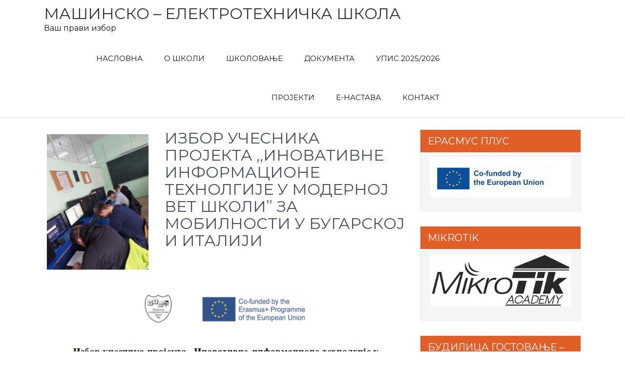

--- FILE ---
content_type: text/html; charset=UTF-8
request_url: http://mesbor.edu.rs/%D0%B8%D0%B7%D0%B1%D0%BE%D1%80-%D1%83%D1%87%D0%B5%D1%81%D0%BD%D0%B8%D0%BA%D0%B0-%D0%BF%D1%80%D0%BE%D1%98%D0%B5%D0%BA%D1%82%D0%B0-%D0%B8%D0%BD%D0%BE%D0%B2%D0%B0%D1%82%D0%B8%D0%B2%D0%BD%D0%B5-%D0%B8-2/
body_size: 77401
content:
<!DOCTYPE html>
<html lang="en-US">
<head>
<meta charset="UTF-8">
<meta name="viewport" content="width=device-width, initial-scale=1">
<link rel="profile" href="http://gmpg.org/xfn/11">
	<link rel="pingback" href="http://mesbor.edu.rs/xmlrpc.php">
<title>Избор учесника пројекта ,,Иновативне информационе технолгије у модерној вет школи” за мобилности у Бугарској и Италији &#8211; Машинско &#8211; електротехничка школа</title>
<meta name='robots' content='max-image-preview:large' />
	<style>img:is([sizes="auto" i], [sizes^="auto," i]) { contain-intrinsic-size: 3000px 1500px }</style>
	<link rel='dns-prefetch' href='//fonts.googleapis.com' />
<link rel="alternate" type="application/rss+xml" title="Машинско - електротехничка школа &raquo; Feed" href="http://mesbor.edu.rs/feed/" />
<link rel="alternate" type="application/rss+xml" title="Машинско - електротехничка школа &raquo; Comments Feed" href="http://mesbor.edu.rs/comments/feed/" />
<link rel="alternate" type="application/rss+xml" title="Машинско - електротехничка школа &raquo; Избор учесника пројекта ,,Иновативне информационе технолгије у модерној вет школи” за мобилности у Бугарској и Италији Comments Feed" href="http://mesbor.edu.rs/%d0%b8%d0%b7%d0%b1%d0%be%d1%80-%d1%83%d1%87%d0%b5%d1%81%d0%bd%d0%b8%d0%ba%d0%b0-%d0%bf%d1%80%d0%be%d1%98%d0%b5%d0%ba%d1%82%d0%b0-%d0%b8%d0%bd%d0%be%d0%b2%d0%b0%d1%82%d0%b8%d0%b2%d0%bd%d0%b5-%d0%b8-2/feed/" />
<script type="text/javascript">
/* <![CDATA[ */
window._wpemojiSettings = {"baseUrl":"https:\/\/s.w.org\/images\/core\/emoji\/16.0.1\/72x72\/","ext":".png","svgUrl":"https:\/\/s.w.org\/images\/core\/emoji\/16.0.1\/svg\/","svgExt":".svg","source":{"concatemoji":"http:\/\/mesbor.edu.rs\/wp-includes\/js\/wp-emoji-release.min.js?ver=6.8.3"}};
/*! This file is auto-generated */
!function(s,n){var o,i,e;function c(e){try{var t={supportTests:e,timestamp:(new Date).valueOf()};sessionStorage.setItem(o,JSON.stringify(t))}catch(e){}}function p(e,t,n){e.clearRect(0,0,e.canvas.width,e.canvas.height),e.fillText(t,0,0);var t=new Uint32Array(e.getImageData(0,0,e.canvas.width,e.canvas.height).data),a=(e.clearRect(0,0,e.canvas.width,e.canvas.height),e.fillText(n,0,0),new Uint32Array(e.getImageData(0,0,e.canvas.width,e.canvas.height).data));return t.every(function(e,t){return e===a[t]})}function u(e,t){e.clearRect(0,0,e.canvas.width,e.canvas.height),e.fillText(t,0,0);for(var n=e.getImageData(16,16,1,1),a=0;a<n.data.length;a++)if(0!==n.data[a])return!1;return!0}function f(e,t,n,a){switch(t){case"flag":return n(e,"\ud83c\udff3\ufe0f\u200d\u26a7\ufe0f","\ud83c\udff3\ufe0f\u200b\u26a7\ufe0f")?!1:!n(e,"\ud83c\udde8\ud83c\uddf6","\ud83c\udde8\u200b\ud83c\uddf6")&&!n(e,"\ud83c\udff4\udb40\udc67\udb40\udc62\udb40\udc65\udb40\udc6e\udb40\udc67\udb40\udc7f","\ud83c\udff4\u200b\udb40\udc67\u200b\udb40\udc62\u200b\udb40\udc65\u200b\udb40\udc6e\u200b\udb40\udc67\u200b\udb40\udc7f");case"emoji":return!a(e,"\ud83e\udedf")}return!1}function g(e,t,n,a){var r="undefined"!=typeof WorkerGlobalScope&&self instanceof WorkerGlobalScope?new OffscreenCanvas(300,150):s.createElement("canvas"),o=r.getContext("2d",{willReadFrequently:!0}),i=(o.textBaseline="top",o.font="600 32px Arial",{});return e.forEach(function(e){i[e]=t(o,e,n,a)}),i}function t(e){var t=s.createElement("script");t.src=e,t.defer=!0,s.head.appendChild(t)}"undefined"!=typeof Promise&&(o="wpEmojiSettingsSupports",i=["flag","emoji"],n.supports={everything:!0,everythingExceptFlag:!0},e=new Promise(function(e){s.addEventListener("DOMContentLoaded",e,{once:!0})}),new Promise(function(t){var n=function(){try{var e=JSON.parse(sessionStorage.getItem(o));if("object"==typeof e&&"number"==typeof e.timestamp&&(new Date).valueOf()<e.timestamp+604800&&"object"==typeof e.supportTests)return e.supportTests}catch(e){}return null}();if(!n){if("undefined"!=typeof Worker&&"undefined"!=typeof OffscreenCanvas&&"undefined"!=typeof URL&&URL.createObjectURL&&"undefined"!=typeof Blob)try{var e="postMessage("+g.toString()+"("+[JSON.stringify(i),f.toString(),p.toString(),u.toString()].join(",")+"));",a=new Blob([e],{type:"text/javascript"}),r=new Worker(URL.createObjectURL(a),{name:"wpTestEmojiSupports"});return void(r.onmessage=function(e){c(n=e.data),r.terminate(),t(n)})}catch(e){}c(n=g(i,f,p,u))}t(n)}).then(function(e){for(var t in e)n.supports[t]=e[t],n.supports.everything=n.supports.everything&&n.supports[t],"flag"!==t&&(n.supports.everythingExceptFlag=n.supports.everythingExceptFlag&&n.supports[t]);n.supports.everythingExceptFlag=n.supports.everythingExceptFlag&&!n.supports.flag,n.DOMReady=!1,n.readyCallback=function(){n.DOMReady=!0}}).then(function(){return e}).then(function(){var e;n.supports.everything||(n.readyCallback(),(e=n.source||{}).concatemoji?t(e.concatemoji):e.wpemoji&&e.twemoji&&(t(e.twemoji),t(e.wpemoji)))}))}((window,document),window._wpemojiSettings);
/* ]]> */
</script>
<style id='wp-emoji-styles-inline-css' type='text/css'>

	img.wp-smiley, img.emoji {
		display: inline !important;
		border: none !important;
		box-shadow: none !important;
		height: 1em !important;
		width: 1em !important;
		margin: 0 0.07em !important;
		vertical-align: -0.1em !important;
		background: none !important;
		padding: 0 !important;
	}
</style>
<link rel='stylesheet' id='wp-block-library-css' href='http://mesbor.edu.rs/wp-includes/css/dist/block-library/style.min.css?ver=6.8.3' type='text/css' media='all' />
<style id='wp-block-library-theme-inline-css' type='text/css'>
.wp-block-audio :where(figcaption){color:#555;font-size:13px;text-align:center}.is-dark-theme .wp-block-audio :where(figcaption){color:#ffffffa6}.wp-block-audio{margin:0 0 1em}.wp-block-code{border:1px solid #ccc;border-radius:4px;font-family:Menlo,Consolas,monaco,monospace;padding:.8em 1em}.wp-block-embed :where(figcaption){color:#555;font-size:13px;text-align:center}.is-dark-theme .wp-block-embed :where(figcaption){color:#ffffffa6}.wp-block-embed{margin:0 0 1em}.blocks-gallery-caption{color:#555;font-size:13px;text-align:center}.is-dark-theme .blocks-gallery-caption{color:#ffffffa6}:root :where(.wp-block-image figcaption){color:#555;font-size:13px;text-align:center}.is-dark-theme :root :where(.wp-block-image figcaption){color:#ffffffa6}.wp-block-image{margin:0 0 1em}.wp-block-pullquote{border-bottom:4px solid;border-top:4px solid;color:currentColor;margin-bottom:1.75em}.wp-block-pullquote cite,.wp-block-pullquote footer,.wp-block-pullquote__citation{color:currentColor;font-size:.8125em;font-style:normal;text-transform:uppercase}.wp-block-quote{border-left:.25em solid;margin:0 0 1.75em;padding-left:1em}.wp-block-quote cite,.wp-block-quote footer{color:currentColor;font-size:.8125em;font-style:normal;position:relative}.wp-block-quote:where(.has-text-align-right){border-left:none;border-right:.25em solid;padding-left:0;padding-right:1em}.wp-block-quote:where(.has-text-align-center){border:none;padding-left:0}.wp-block-quote.is-large,.wp-block-quote.is-style-large,.wp-block-quote:where(.is-style-plain){border:none}.wp-block-search .wp-block-search__label{font-weight:700}.wp-block-search__button{border:1px solid #ccc;padding:.375em .625em}:where(.wp-block-group.has-background){padding:1.25em 2.375em}.wp-block-separator.has-css-opacity{opacity:.4}.wp-block-separator{border:none;border-bottom:2px solid;margin-left:auto;margin-right:auto}.wp-block-separator.has-alpha-channel-opacity{opacity:1}.wp-block-separator:not(.is-style-wide):not(.is-style-dots){width:100px}.wp-block-separator.has-background:not(.is-style-dots){border-bottom:none;height:1px}.wp-block-separator.has-background:not(.is-style-wide):not(.is-style-dots){height:2px}.wp-block-table{margin:0 0 1em}.wp-block-table td,.wp-block-table th{word-break:normal}.wp-block-table :where(figcaption){color:#555;font-size:13px;text-align:center}.is-dark-theme .wp-block-table :where(figcaption){color:#ffffffa6}.wp-block-video :where(figcaption){color:#555;font-size:13px;text-align:center}.is-dark-theme .wp-block-video :where(figcaption){color:#ffffffa6}.wp-block-video{margin:0 0 1em}:root :where(.wp-block-template-part.has-background){margin-bottom:0;margin-top:0;padding:1.25em 2.375em}
</style>
<style id='classic-theme-styles-inline-css' type='text/css'>
/*! This file is auto-generated */
.wp-block-button__link{color:#fff;background-color:#32373c;border-radius:9999px;box-shadow:none;text-decoration:none;padding:calc(.667em + 2px) calc(1.333em + 2px);font-size:1.125em}.wp-block-file__button{background:#32373c;color:#fff;text-decoration:none}
</style>
<style id='global-styles-inline-css' type='text/css'>
:root{--wp--preset--aspect-ratio--square: 1;--wp--preset--aspect-ratio--4-3: 4/3;--wp--preset--aspect-ratio--3-4: 3/4;--wp--preset--aspect-ratio--3-2: 3/2;--wp--preset--aspect-ratio--2-3: 2/3;--wp--preset--aspect-ratio--16-9: 16/9;--wp--preset--aspect-ratio--9-16: 9/16;--wp--preset--color--black: #000000;--wp--preset--color--cyan-bluish-gray: #abb8c3;--wp--preset--color--white: #ffffff;--wp--preset--color--pale-pink: #f78da7;--wp--preset--color--vivid-red: #cf2e2e;--wp--preset--color--luminous-vivid-orange: #ff6900;--wp--preset--color--luminous-vivid-amber: #fcb900;--wp--preset--color--light-green-cyan: #7bdcb5;--wp--preset--color--vivid-green-cyan: #00d084;--wp--preset--color--pale-cyan-blue: #8ed1fc;--wp--preset--color--vivid-cyan-blue: #0693e3;--wp--preset--color--vivid-purple: #9b51e0;--wp--preset--gradient--vivid-cyan-blue-to-vivid-purple: linear-gradient(135deg,rgba(6,147,227,1) 0%,rgb(155,81,224) 100%);--wp--preset--gradient--light-green-cyan-to-vivid-green-cyan: linear-gradient(135deg,rgb(122,220,180) 0%,rgb(0,208,130) 100%);--wp--preset--gradient--luminous-vivid-amber-to-luminous-vivid-orange: linear-gradient(135deg,rgba(252,185,0,1) 0%,rgba(255,105,0,1) 100%);--wp--preset--gradient--luminous-vivid-orange-to-vivid-red: linear-gradient(135deg,rgba(255,105,0,1) 0%,rgb(207,46,46) 100%);--wp--preset--gradient--very-light-gray-to-cyan-bluish-gray: linear-gradient(135deg,rgb(238,238,238) 0%,rgb(169,184,195) 100%);--wp--preset--gradient--cool-to-warm-spectrum: linear-gradient(135deg,rgb(74,234,220) 0%,rgb(151,120,209) 20%,rgb(207,42,186) 40%,rgb(238,44,130) 60%,rgb(251,105,98) 80%,rgb(254,248,76) 100%);--wp--preset--gradient--blush-light-purple: linear-gradient(135deg,rgb(255,206,236) 0%,rgb(152,150,240) 100%);--wp--preset--gradient--blush-bordeaux: linear-gradient(135deg,rgb(254,205,165) 0%,rgb(254,45,45) 50%,rgb(107,0,62) 100%);--wp--preset--gradient--luminous-dusk: linear-gradient(135deg,rgb(255,203,112) 0%,rgb(199,81,192) 50%,rgb(65,88,208) 100%);--wp--preset--gradient--pale-ocean: linear-gradient(135deg,rgb(255,245,203) 0%,rgb(182,227,212) 50%,rgb(51,167,181) 100%);--wp--preset--gradient--electric-grass: linear-gradient(135deg,rgb(202,248,128) 0%,rgb(113,206,126) 100%);--wp--preset--gradient--midnight: linear-gradient(135deg,rgb(2,3,129) 0%,rgb(40,116,252) 100%);--wp--preset--font-size--small: 13px;--wp--preset--font-size--medium: 20px;--wp--preset--font-size--large: 36px;--wp--preset--font-size--x-large: 42px;--wp--preset--spacing--20: 0.44rem;--wp--preset--spacing--30: 0.67rem;--wp--preset--spacing--40: 1rem;--wp--preset--spacing--50: 1.5rem;--wp--preset--spacing--60: 2.25rem;--wp--preset--spacing--70: 3.38rem;--wp--preset--spacing--80: 5.06rem;--wp--preset--shadow--natural: 6px 6px 9px rgba(0, 0, 0, 0.2);--wp--preset--shadow--deep: 12px 12px 50px rgba(0, 0, 0, 0.4);--wp--preset--shadow--sharp: 6px 6px 0px rgba(0, 0, 0, 0.2);--wp--preset--shadow--outlined: 6px 6px 0px -3px rgba(255, 255, 255, 1), 6px 6px rgba(0, 0, 0, 1);--wp--preset--shadow--crisp: 6px 6px 0px rgba(0, 0, 0, 1);}:where(.is-layout-flex){gap: 0.5em;}:where(.is-layout-grid){gap: 0.5em;}body .is-layout-flex{display: flex;}.is-layout-flex{flex-wrap: wrap;align-items: center;}.is-layout-flex > :is(*, div){margin: 0;}body .is-layout-grid{display: grid;}.is-layout-grid > :is(*, div){margin: 0;}:where(.wp-block-columns.is-layout-flex){gap: 2em;}:where(.wp-block-columns.is-layout-grid){gap: 2em;}:where(.wp-block-post-template.is-layout-flex){gap: 1.25em;}:where(.wp-block-post-template.is-layout-grid){gap: 1.25em;}.has-black-color{color: var(--wp--preset--color--black) !important;}.has-cyan-bluish-gray-color{color: var(--wp--preset--color--cyan-bluish-gray) !important;}.has-white-color{color: var(--wp--preset--color--white) !important;}.has-pale-pink-color{color: var(--wp--preset--color--pale-pink) !important;}.has-vivid-red-color{color: var(--wp--preset--color--vivid-red) !important;}.has-luminous-vivid-orange-color{color: var(--wp--preset--color--luminous-vivid-orange) !important;}.has-luminous-vivid-amber-color{color: var(--wp--preset--color--luminous-vivid-amber) !important;}.has-light-green-cyan-color{color: var(--wp--preset--color--light-green-cyan) !important;}.has-vivid-green-cyan-color{color: var(--wp--preset--color--vivid-green-cyan) !important;}.has-pale-cyan-blue-color{color: var(--wp--preset--color--pale-cyan-blue) !important;}.has-vivid-cyan-blue-color{color: var(--wp--preset--color--vivid-cyan-blue) !important;}.has-vivid-purple-color{color: var(--wp--preset--color--vivid-purple) !important;}.has-black-background-color{background-color: var(--wp--preset--color--black) !important;}.has-cyan-bluish-gray-background-color{background-color: var(--wp--preset--color--cyan-bluish-gray) !important;}.has-white-background-color{background-color: var(--wp--preset--color--white) !important;}.has-pale-pink-background-color{background-color: var(--wp--preset--color--pale-pink) !important;}.has-vivid-red-background-color{background-color: var(--wp--preset--color--vivid-red) !important;}.has-luminous-vivid-orange-background-color{background-color: var(--wp--preset--color--luminous-vivid-orange) !important;}.has-luminous-vivid-amber-background-color{background-color: var(--wp--preset--color--luminous-vivid-amber) !important;}.has-light-green-cyan-background-color{background-color: var(--wp--preset--color--light-green-cyan) !important;}.has-vivid-green-cyan-background-color{background-color: var(--wp--preset--color--vivid-green-cyan) !important;}.has-pale-cyan-blue-background-color{background-color: var(--wp--preset--color--pale-cyan-blue) !important;}.has-vivid-cyan-blue-background-color{background-color: var(--wp--preset--color--vivid-cyan-blue) !important;}.has-vivid-purple-background-color{background-color: var(--wp--preset--color--vivid-purple) !important;}.has-black-border-color{border-color: var(--wp--preset--color--black) !important;}.has-cyan-bluish-gray-border-color{border-color: var(--wp--preset--color--cyan-bluish-gray) !important;}.has-white-border-color{border-color: var(--wp--preset--color--white) !important;}.has-pale-pink-border-color{border-color: var(--wp--preset--color--pale-pink) !important;}.has-vivid-red-border-color{border-color: var(--wp--preset--color--vivid-red) !important;}.has-luminous-vivid-orange-border-color{border-color: var(--wp--preset--color--luminous-vivid-orange) !important;}.has-luminous-vivid-amber-border-color{border-color: var(--wp--preset--color--luminous-vivid-amber) !important;}.has-light-green-cyan-border-color{border-color: var(--wp--preset--color--light-green-cyan) !important;}.has-vivid-green-cyan-border-color{border-color: var(--wp--preset--color--vivid-green-cyan) !important;}.has-pale-cyan-blue-border-color{border-color: var(--wp--preset--color--pale-cyan-blue) !important;}.has-vivid-cyan-blue-border-color{border-color: var(--wp--preset--color--vivid-cyan-blue) !important;}.has-vivid-purple-border-color{border-color: var(--wp--preset--color--vivid-purple) !important;}.has-vivid-cyan-blue-to-vivid-purple-gradient-background{background: var(--wp--preset--gradient--vivid-cyan-blue-to-vivid-purple) !important;}.has-light-green-cyan-to-vivid-green-cyan-gradient-background{background: var(--wp--preset--gradient--light-green-cyan-to-vivid-green-cyan) !important;}.has-luminous-vivid-amber-to-luminous-vivid-orange-gradient-background{background: var(--wp--preset--gradient--luminous-vivid-amber-to-luminous-vivid-orange) !important;}.has-luminous-vivid-orange-to-vivid-red-gradient-background{background: var(--wp--preset--gradient--luminous-vivid-orange-to-vivid-red) !important;}.has-very-light-gray-to-cyan-bluish-gray-gradient-background{background: var(--wp--preset--gradient--very-light-gray-to-cyan-bluish-gray) !important;}.has-cool-to-warm-spectrum-gradient-background{background: var(--wp--preset--gradient--cool-to-warm-spectrum) !important;}.has-blush-light-purple-gradient-background{background: var(--wp--preset--gradient--blush-light-purple) !important;}.has-blush-bordeaux-gradient-background{background: var(--wp--preset--gradient--blush-bordeaux) !important;}.has-luminous-dusk-gradient-background{background: var(--wp--preset--gradient--luminous-dusk) !important;}.has-pale-ocean-gradient-background{background: var(--wp--preset--gradient--pale-ocean) !important;}.has-electric-grass-gradient-background{background: var(--wp--preset--gradient--electric-grass) !important;}.has-midnight-gradient-background{background: var(--wp--preset--gradient--midnight) !important;}.has-small-font-size{font-size: var(--wp--preset--font-size--small) !important;}.has-medium-font-size{font-size: var(--wp--preset--font-size--medium) !important;}.has-large-font-size{font-size: var(--wp--preset--font-size--large) !important;}.has-x-large-font-size{font-size: var(--wp--preset--font-size--x-large) !important;}
:where(.wp-block-post-template.is-layout-flex){gap: 1.25em;}:where(.wp-block-post-template.is-layout-grid){gap: 1.25em;}
:where(.wp-block-columns.is-layout-flex){gap: 2em;}:where(.wp-block-columns.is-layout-grid){gap: 2em;}
:root :where(.wp-block-pullquote){font-size: 1.5em;line-height: 1.6;}
</style>
<link rel='stylesheet' id='yop-public-css' href='http://mesbor.edu.rs/wp-content/plugins/yop-poll/public/assets/css/yop-poll-public-6.5.39.css?ver=6.8.3' type='text/css' media='all' />
<link rel='stylesheet' id='ivory-search-styles-css' href='http://mesbor.edu.rs/wp-content/plugins/add-search-to-menu/public/css/ivory-search.min.css?ver=5.5.13' type='text/css' media='all' />
<link rel='stylesheet' id='study-circle-font-css' href='//fonts.googleapis.com/css?family=Montserrat%3A300%2C400%2C600%2C700%2C800%2C900&#038;ver=6.8.3' type='text/css' media='all' />
<link rel='stylesheet' id='study-circle-basic-style-css' href='http://mesbor.edu.rs/wp-content/themes/study-circle/style.css?ver=6.8.3' type='text/css' media='all' />
<link rel='stylesheet' id='nivo-slider-css' href='http://mesbor.edu.rs/wp-content/themes/study-circle/css/nivo-slider.css?ver=6.8.3' type='text/css' media='all' />
<link rel='stylesheet' id='study-circle-responsive-css' href='http://mesbor.edu.rs/wp-content/themes/study-circle/css/responsive.css?ver=6.8.3' type='text/css' media='all' />
<link rel='stylesheet' id='study-circle-default-css' href='http://mesbor.edu.rs/wp-content/themes/study-circle/css/default.css?ver=6.8.3' type='text/css' media='all' />
<link rel='stylesheet' id='animation-css' href='http://mesbor.edu.rs/wp-content/themes/study-circle/css/animation.css?ver=6.8.3' type='text/css' media='all' />
<link rel='stylesheet' id='tablepress-default-css' href='http://mesbor.edu.rs/wp-content/plugins/tablepress/css/build/default.css?ver=3.2.6' type='text/css' media='all' />
<script type="text/javascript" src="http://mesbor.edu.rs/wp-includes/js/jquery/jquery.min.js?ver=3.7.1" id="jquery-core-js"></script>
<script type="text/javascript" src="http://mesbor.edu.rs/wp-includes/js/jquery/jquery-migrate.min.js?ver=3.4.1" id="jquery-migrate-js"></script>
<script type="text/javascript" id="yop-public-js-extra">
/* <![CDATA[ */
var objectL10n = {"yopPollParams":{"urlParams":{"ajax":"http:\/\/mesbor.edu.rs\/wp-admin\/admin-ajax.php","wpLogin":"http:\/\/mesbor.edu.rs\/wp-login.php?redirect_to=http%3A%2F%2Fmesbor.edu.rs%2Fwp-admin%2Fadmin-ajax.php%3Faction%3Dyop_poll_record_wordpress_vote"},"apiParams":{"reCaptcha":{"siteKey":""},"reCaptchaV2Invisible":{"siteKey":""},"reCaptchaV3":{"siteKey":""},"hCaptcha":{"siteKey":""},"cloudflareTurnstile":{"siteKey":""}},"captchaParams":{"imgPath":"http:\/\/mesbor.edu.rs\/wp-content\/plugins\/yop-poll\/public\/assets\/img\/","url":"http:\/\/mesbor.edu.rs\/wp-content\/plugins\/yop-poll\/app.php","accessibilityAlt":"Sound icon","accessibilityTitle":"Accessibility option: listen to a question and answer it!","accessibilityDescription":"Type below the <strong>answer<\/strong> to what you hear. Numbers or words:","explanation":"Click or touch the <strong>ANSWER<\/strong>","refreshAlt":"Refresh\/reload icon","refreshTitle":"Refresh\/reload: get new images and accessibility option!"},"voteParams":{"invalidPoll":"Invalid Poll","noAnswersSelected":"No answer selected","minAnswersRequired":"At least {min_answers_allowed} answer(s) required","maxAnswersRequired":"A max of {max_answers_allowed} answer(s) accepted","noAnswerForOther":"No other answer entered","noValueForCustomField":"{custom_field_name} is required","tooManyCharsForCustomField":"Text for {custom_field_name} is too long","consentNotChecked":"You must agree to our terms and conditions","noCaptchaSelected":"Captcha is required","thankYou":"Thank you for your vote"},"resultsParams":{"singleVote":"vote","multipleVotes":"votes","singleAnswer":"answer","multipleAnswers":"answers"}}};
/* ]]> */
</script>
<script type="text/javascript" src="http://mesbor.edu.rs/wp-content/plugins/yop-poll/public/assets/js/yop-poll-public-6.5.39.min.js?ver=6.8.3" id="yop-public-js"></script>
<script type="text/javascript" src="http://mesbor.edu.rs/wp-content/themes/study-circle/js/jquery.nivo.slider.js?ver=6.8.3" id="jquery-nivo-slider-js"></script>
<script type="text/javascript" src="http://mesbor.edu.rs/wp-content/themes/study-circle/js/custom.js?ver=6.8.3" id="study-circle-custom-js"></script>
<link rel="https://api.w.org/" href="http://mesbor.edu.rs/wp-json/" /><link rel="alternate" title="JSON" type="application/json" href="http://mesbor.edu.rs/wp-json/wp/v2/posts/4407" /><link rel="EditURI" type="application/rsd+xml" title="RSD" href="http://mesbor.edu.rs/xmlrpc.php?rsd" />
<meta name="generator" content="WordPress 6.8.3" />
<link rel="canonical" href="http://mesbor.edu.rs/%d0%b8%d0%b7%d0%b1%d0%be%d1%80-%d1%83%d1%87%d0%b5%d1%81%d0%bd%d0%b8%d0%ba%d0%b0-%d0%bf%d1%80%d0%be%d1%98%d0%b5%d0%ba%d1%82%d0%b0-%d0%b8%d0%bd%d0%be%d0%b2%d0%b0%d1%82%d0%b8%d0%b2%d0%bd%d0%b5-%d0%b8-2/" />
<link rel='shortlink' href='http://mesbor.edu.rs/?p=4407' />
<link rel="alternate" title="oEmbed (JSON)" type="application/json+oembed" href="http://mesbor.edu.rs/wp-json/oembed/1.0/embed?url=http%3A%2F%2Fmesbor.edu.rs%2F%25d0%25b8%25d0%25b7%25d0%25b1%25d0%25be%25d1%2580-%25d1%2583%25d1%2587%25d0%25b5%25d1%2581%25d0%25bd%25d0%25b8%25d0%25ba%25d0%25b0-%25d0%25bf%25d1%2580%25d0%25be%25d1%2598%25d0%25b5%25d0%25ba%25d1%2582%25d0%25b0-%25d0%25b8%25d0%25bd%25d0%25be%25d0%25b2%25d0%25b0%25d1%2582%25d0%25b8%25d0%25b2%25d0%25bd%25d0%25b5-%25d0%25b8-2%2F" />
<link rel="alternate" title="oEmbed (XML)" type="text/xml+oembed" href="http://mesbor.edu.rs/wp-json/oembed/1.0/embed?url=http%3A%2F%2Fmesbor.edu.rs%2F%25d0%25b8%25d0%25b7%25d0%25b1%25d0%25be%25d1%2580-%25d1%2583%25d1%2587%25d0%25b5%25d1%2581%25d0%25bd%25d0%25b8%25d0%25ba%25d0%25b0-%25d0%25bf%25d1%2580%25d0%25be%25d1%2598%25d0%25b5%25d0%25ba%25d1%2582%25d0%25b0-%25d0%25b8%25d0%25bd%25d0%25be%25d0%25b2%25d0%25b0%25d1%2582%25d0%25b8%25d0%25b2%25d0%25bd%25d0%25b5-%25d0%25b8-2%2F&#038;format=xml" />
<style id="mystickymenu" type="text/css">#mysticky-nav { width:100%; position: static; height: auto !important; }#mysticky-nav.wrapfixed { position:fixed; left: 0px; margin-top:0px;  z-index: 99990; -webkit-transition: 0.3s; -moz-transition: 0.3s; -o-transition: 0.3s; transition: 0.3s; -ms-filter:"progid:DXImageTransform.Microsoft.Alpha(Opacity=100)"; filter: alpha(opacity=100); opacity:1; background-color: #e5e5e5;}#mysticky-nav.wrapfixed .myfixed{ background-color: #e5e5e5; position: relative;top: auto;left: auto;right: auto;}#mysticky-nav .myfixed { margin:0 auto; float:none; border:0px; max-width:100%; }</style>			<style type="text/css">
																															</style>
			<!-- Enter your scripts here -->        	<style type="text/css"> 
					
					a, .blog_lists h2 a:hover,
					#sidebar ul li a:hover,									
					.blog_lists h3 a:hover,
					.cols-4 ul li a:hover, .cols-4 ul li.current_page_item a,
					.recent-post h6:hover,					
					.fourbox:hover h3,
					.footer-icons a:hover,
					.postmeta a:hover,
					.powerby a:hover
					{ color:#e15e26;}
					 
					
					.pagination ul li .current, .pagination ul li a:hover, 
					#commentform input#submit:hover,					
					.nivo-controlNav a.active,
					.ReadMore:hover,
					.appbutton:hover,					
					.slide_info .slide_more,				
					h3.widget-title,
					.sitenav ul li a:hover, .sitenav ul li.current_page_item a, 
					.sitenav ul li.current-menu-ancestor a.parent,					
					#sidebar .search-form input.search-submit,				
					.wpcf7 input[type='submit']					
					{ background-color:#e15e26;}
					
					
					.footer-icons a:hover							
					{ border-color:#e15e26;}					
					
					
			</style>
<meta name="generator" content="Elementor 3.34.1; features: additional_custom_breakpoints; settings: css_print_method-external, google_font-enabled, font_display-auto">
			<style>
				.e-con.e-parent:nth-of-type(n+4):not(.e-lazyloaded):not(.e-no-lazyload),
				.e-con.e-parent:nth-of-type(n+4):not(.e-lazyloaded):not(.e-no-lazyload) * {
					background-image: none !important;
				}
				@media screen and (max-height: 1024px) {
					.e-con.e-parent:nth-of-type(n+3):not(.e-lazyloaded):not(.e-no-lazyload),
					.e-con.e-parent:nth-of-type(n+3):not(.e-lazyloaded):not(.e-no-lazyload) * {
						background-image: none !important;
					}
				}
				@media screen and (max-height: 640px) {
					.e-con.e-parent:nth-of-type(n+2):not(.e-lazyloaded):not(.e-no-lazyload),
					.e-con.e-parent:nth-of-type(n+2):not(.e-lazyloaded):not(.e-no-lazyload) * {
						background-image: none !important;
					}
				}
			</style>
				<style type="text/css">
			.header{
			background: url() no-repeat;
			background-position: center top;
		}
		.logo h1 a { color:#333333;}
		
	</style>
    
    <link rel="icon" href="http://mesbor.edu.rs/wp-content/uploads/2018/12/mesborlogo-150x150.png" sizes="32x32" />
<link rel="icon" href="http://mesbor.edu.rs/wp-content/uploads/2018/12/mesborlogo-300x298.png" sizes="192x192" />
<link rel="apple-touch-icon" href="http://mesbor.edu.rs/wp-content/uploads/2018/12/mesborlogo-300x298.png" />
<meta name="msapplication-TileImage" content="http://mesbor.edu.rs/wp-content/uploads/2018/12/mesborlogo.png" />
		<style type="text/css" id="wp-custom-css">
			.sitenav{
	margin-right:270px;
}
.header {
	width: 100%;
	z-index: 999;
	top: auto;
	box-shadow: 0 1px 3px #ddd;
	 }

		</style>
		</head>
<body class="wp-singular post-template-default single single-post postid-4407 single-format-standard wp-embed-responsive wp-theme-study-circle study-circle group-blog elementor-default elementor-kit-3670">

<a class="skip-link screen-reader-text" href="#page_content">
Skip to content</a>
<div id="pageholder">
<div class="header headerinner">
        <div class="container">
            <div class="logo">
            			                        <h1><a href="http://mesbor.edu.rs/" rel="home">Машинско &#8211; електротехничка школа</a></h1>
											<span>Ваш прави избор</span>
					 
            </div><!-- logo -->
             <div class="hdrright">
             <div class="toggle">
                <a class="toggleMenu" href="#">Menu</a>
             </div><!-- toggle --> 
            
            <div class="sitenav">
                    <div class="menu-%d0%bf%d1%80%d1%98%d0%b0%d0%bc-container"><ul id="menu-%d0%bf%d1%80%d1%98%d0%b0%d0%bc" class="menu"><li id="menu-item-195" class="menu-item menu-item-type-custom menu-item-object-custom menu-item-home menu-item-195"><a href="http://mesbor.edu.rs/">Насловна</a></li>
<li id="menu-item-35" class="menu-item menu-item-type-post_type menu-item-object-page menu-item-has-children menu-item-35"><a href="http://mesbor.edu.rs/%d0%be-%d1%88%d0%ba%d0%be%d0%bb%d0%b8/">О Школи</a>
<ul class="sub-menu">
	<li id="menu-item-983" class="menu-item menu-item-type-post_type menu-item-object-page menu-item-983"><a href="http://mesbor.edu.rs/%d0%be-%d1%88%d0%ba%d0%be%d0%bb%d0%b8/%d1%88%d0%ba%d0%be%d0%bb%d0%b0-%d0%bd%d0%b5%d0%ba%d0%b0%d0%b4%d0%b0/">Школа некада</a></li>
	<li id="menu-item-998" class="menu-item menu-item-type-post_type menu-item-object-page menu-item-998"><a href="http://mesbor.edu.rs/%d0%be-%d1%88%d0%ba%d0%be%d0%bb%d0%b8/%d1%88%d0%ba%d0%be%d0%bb%d0%b0-%d1%81%d0%b0%d0%b4%d0%b0-2/">Школа сада</a></li>
	<li id="menu-item-994" class="menu-item menu-item-type-post_type menu-item-object-page menu-item-994"><a href="http://mesbor.edu.rs/%d0%be-%d1%88%d0%ba%d0%be%d0%bb%d0%b8/%d0%bf%d1%80%d0%be%d1%81%d1%82%d0%be%d1%80%d0%b8%d1%98%d0%b5-%d1%88%d0%ba%d0%be%d0%bb%d0%b5/">Просторије школе</a></li>
	<li id="menu-item-993" class="menu-item menu-item-type-post_type menu-item-object-page menu-item-has-children menu-item-993"><a href="http://mesbor.edu.rs/%d0%be-%d1%88%d0%ba%d0%be%d0%bb%d0%b8/%d0%be%d1%80%d0%b3%d0%b0%d0%bd%d0%b8%d0%b7%d0%b0%d1%86%d0%b8%d1%98%d0%b0-%d1%88%d0%ba%d0%be%d0%bb%d0%b5/">Организација школе</a>
	<ul class="sub-menu">
		<li id="menu-item-986" class="menu-item menu-item-type-post_type menu-item-object-page menu-item-986"><a href="http://mesbor.edu.rs/%d0%be-%d1%88%d0%ba%d0%be%d0%bb%d0%b8/%d0%be%d1%80%d0%b3%d0%b0%d0%bd%d0%b8%d0%b7%d0%b0%d1%86%d0%b8%d1%98%d0%b0-%d1%88%d0%ba%d0%be%d0%bb%d0%b5/%d1%88%d0%ba%d0%be%d0%bb%d1%81%d0%ba%d0%b8-%d0%be%d0%b4%d0%b1%d0%be%d1%80/">Школски одбор</a></li>
		<li id="menu-item-988" class="menu-item menu-item-type-post_type menu-item-object-page menu-item-988"><a href="http://mesbor.edu.rs/%d0%be-%d1%88%d0%ba%d0%be%d0%bb%d0%b8/%d0%be%d1%80%d0%b3%d0%b0%d0%bd%d0%b8%d0%b7%d0%b0%d1%86%d0%b8%d1%98%d0%b0-%d1%88%d0%ba%d0%be%d0%bb%d0%b5/%d1%81%d0%b0%d0%b2%d0%b5%d1%82-%d1%80%d0%be%d0%b4%d0%b8%d1%82%d0%b5%d1%99%d0%b0/">Савет родитеља</a></li>
		<li id="menu-item-1016" class="menu-item menu-item-type-post_type menu-item-object-page menu-item-1016"><a href="http://mesbor.edu.rs/%d0%ba%d0%be%d0%bb%d0%b5%d0%ba%d1%82%d0%b8%d0%b2/%d1%81%d1%82%d1%80%d1%83%d1%87%d0%bd%d0%b0-%d0%b2%d0%b5%d1%9b%d0%b0/">Стручна већа</a></li>
		<li id="menu-item-991" class="menu-item menu-item-type-post_type menu-item-object-page menu-item-991"><a href="http://mesbor.edu.rs/%d0%be-%d1%88%d0%ba%d0%be%d0%bb%d0%b8/%d0%be%d1%80%d0%b3%d0%b0%d0%bd%d0%b8%d0%b7%d0%b0%d1%86%d0%b8%d1%98%d0%b0-%d1%88%d0%ba%d0%be%d0%bb%d0%b5/%d0%bd%d0%b0%d1%81%d1%82%d0%b0%d0%b2%d0%bd%d0%b8%d1%86%d0%b8/">Наставници</a></li>
		<li id="menu-item-992" class="menu-item menu-item-type-post_type menu-item-object-page menu-item-992"><a href="http://mesbor.edu.rs/%d0%be-%d1%88%d0%ba%d0%be%d0%bb%d0%b8/%d0%be%d1%80%d0%b3%d0%b0%d0%bd%d0%b8%d0%b7%d0%b0%d1%86%d0%b8%d1%98%d0%b0-%d1%88%d0%ba%d0%be%d0%bb%d0%b5/%d0%bf%d0%be%d0%bc%d0%be%d1%9b%d0%bd%d0%be-%d0%be%d1%81%d0%be%d0%b1%d1%99%d0%b5/">Ваннаставно особље</a></li>
		<li id="menu-item-5030" class="menu-item menu-item-type-post_type menu-item-object-page menu-item-5030"><a href="http://mesbor.edu.rs/%d1%82%d0%b8%d0%bc%d0%be%d0%b2%d0%b8/">Тимови</a></li>
	</ul>
</li>
	<li id="menu-item-761" class="menu-item menu-item-type-post_type menu-item-object-page menu-item-761"><a href="http://mesbor.edu.rs/%d0%be-%d1%88%d0%ba%d0%be%d0%bb%d0%b8/%d1%98%d0%b0%d0%b2%d0%bd%d0%b5-%d0%bd%d0%b0%d0%b1%d0%b0%d0%b2%d0%ba%d0%b5/">Јавне набавке</a></li>
	<li id="menu-item-985" class="menu-item menu-item-type-post_type menu-item-object-page menu-item-985"><a href="http://mesbor.edu.rs/%d0%be-%d1%88%d0%ba%d0%be%d0%bb%d0%b8/%d0%b0%d0%bb%d1%83%d0%bc%d0%bd%d0%b8/">Алумни</a></li>
</ul>
</li>
<li id="menu-item-1805" class="menu-item menu-item-type-custom menu-item-object-custom menu-item-has-children menu-item-1805"><a href="http://*">Школовање</a>
<ul class="sub-menu">
	<li id="menu-item-32" class="menu-item menu-item-type-post_type menu-item-object-page menu-item-has-children menu-item-32"><a href="http://mesbor.edu.rs/%d0%b2%d0%b0%d0%bd%d0%b4%d1%80%d0%b5%d0%b4%d0%bd%d0%be-%d1%88%d0%ba%d0%be%d0%bb%d0%be%d0%b2%d0%b0%d1%9a%d0%b5/">Вандредно Школовање</a>
	<ul class="sub-menu">
		<li id="menu-item-561" class="menu-item menu-item-type-post_type menu-item-object-page menu-item-561"><a href="http://mesbor.edu.rs/%d0%b2%d0%b0%d0%bd%d0%b4%d1%80%d0%b5%d0%b4%d0%bd%d0%be-%d1%88%d0%ba%d0%be%d0%bb%d0%be%d0%b2%d0%b0%d1%9a%d0%b5/%d1%80%d0%b0%d1%81%d0%bf%d0%be%d1%80%d0%b5%d0%b4-%d0%b2%d0%b0%d0%bd%d0%b4%d1%80%d0%b5%d0%b4%d0%bd%d0%b8%d1%85-%d1%87%d0%b0%d1%81%d0%be%d0%b2%d0%b0/">Распоред активности за ванредне ученике</a></li>
		<li id="menu-item-93" class="menu-item menu-item-type-post_type menu-item-object-page menu-item-93"><a href="http://mesbor.edu.rs/%d0%b2%d0%b0%d0%bd%d0%b4%d1%80%d0%b5%d0%b4%d0%bd%d0%be-%d1%88%d0%ba%d0%be%d0%bb%d0%be%d0%b2%d0%b0%d1%9a%d0%b5/%d1%86%d0%b5%d0%bd%d0%be%d0%b2%d0%bd%d0%b8%d0%ba-%d1%83%d1%81%d0%bb%d1%83%d0%b3%d0%b0/">Ценовник услуга</a></li>
		<li id="menu-item-104" class="menu-item menu-item-type-post_type menu-item-object-page menu-item-104"><a href="http://mesbor.edu.rs/%d0%b2%d0%b0%d0%bd%d0%b4%d1%80%d0%b5%d0%b4%d0%bd%d0%be-%d1%88%d0%ba%d0%be%d0%bb%d0%be%d0%b2%d0%b0%d1%9a%d0%b5/%d0%b8%d1%81%d0%bf%d0%b8%d1%82%d0%bd%d0%b0-%d0%bf%d0%b8%d1%82%d0%b0%d1%9a%d0%b0/">Испитна питања</a></li>
	</ul>
</li>
	<li id="menu-item-50" class="menu-item menu-item-type-post_type menu-item-object-page menu-item-has-children menu-item-50"><a href="http://mesbor.edu.rs/%d1%80%d0%b5%d0%b4%d0%be%d0%b2%d0%bd%d0%be-%d1%88%d0%ba%d0%be%d0%bb%d0%be%d0%b2%d0%b0%d1%9a%d0%b5/">Редовно школовање</a>
	<ul class="sub-menu">
		<li id="menu-item-1002" class="menu-item menu-item-type-post_type menu-item-object-page menu-item-1002"><a href="http://mesbor.edu.rs/%d1%80%d0%b5%d0%b4%d0%be%d0%b2%d0%bd%d0%be-%d1%88%d0%ba%d0%be%d0%bb%d0%be%d0%b2%d0%b0%d1%9a%d0%b5/%d0%be%d0%b4%d0%b5%d1%99%d0%b5%d1%9a%d0%b0-%d0%b8-%d0%be%d0%b4%d0%b5%d1%99%d0%b5%d0%bd%d1%81%d0%ba%d0%b5-%d1%81%d1%82%d0%b0%d1%80%d0%b5%d1%88%d0%b8%d0%bd%d0%b5/">Одељења и одељенске старешине</a></li>
		<li id="menu-item-551" class="menu-item menu-item-type-post_type menu-item-object-page menu-item-551"><a href="http://mesbor.edu.rs/%d1%80%d0%b5%d0%b4%d0%be%d0%b2%d0%bd%d0%be-%d1%88%d0%ba%d0%be%d0%bb%d0%be%d0%b2%d0%b0%d1%9a%d0%b5/%d0%b5%d0%bb%d0%b5%d0%ba%d1%82%d1%80%d0%be%d0%bd%d1%81%d0%ba%d0%be-%d0%b4%d0%bd%d0%b5%d0%b2%d0%bd%d0%b8%d0%ba/">Распоред часова</a></li>
		<li id="menu-item-1314" class="menu-item menu-item-type-post_type menu-item-object-page menu-item-1314"><a href="http://mesbor.edu.rs/%d1%80%d0%b5%d0%b4%d0%be%d0%b2%d0%bd%d0%be-%d1%88%d0%ba%d0%be%d0%bb%d0%be%d0%b2%d0%b0%d1%9a%d0%b5/%d1%80%d0%b0%d1%81%d0%bf%d0%be%d1%80%d0%b5%d0%b4-%d0%bf%d0%b8%d1%81%d0%bc%d0%b5%d0%bd%d0%b8%d1%85-%d0%b7%d0%b0%d0%b4%d0%b0%d1%82%d0%b0%d0%ba%d0%b0-%d0%b8-%d0%ba%d0%be%d0%bd%d1%82%d1%80%d0%be%d0%bb-2/">Распоред писмених задатака и контролних вежби</a></li>
		<li id="menu-item-1017" class="menu-item menu-item-type-post_type menu-item-object-page menu-item-has-children menu-item-1017"><a href="http://mesbor.edu.rs/%d1%80%d0%b5%d0%b4%d0%be%d0%b2%d0%bd%d0%be-%d1%88%d0%ba%d0%be%d0%bb%d0%be%d0%b2%d0%b0%d1%9a%d0%b5/%d0%be%d0%b1%d1%80%d0%b0%d0%b7%d0%be%d0%b2%d0%bd%d0%b8-%d0%bf%d1%80%d0%be%d1%84%d0%b8%d0%bb%d0%b8/">Образовни профили</a>
		<ul class="sub-menu">
			<li id="menu-item-57" class="menu-item menu-item-type-post_type menu-item-object-page menu-item-has-children menu-item-57"><a href="http://mesbor.edu.rs/%d1%80%d0%b5%d0%b4%d0%be%d0%b2%d0%bd%d0%be-%d1%88%d0%ba%d0%be%d0%bb%d0%be%d0%b2%d0%b0%d1%9a%d0%b5/%d0%b5%d0%bb%d0%b5%d0%ba%d1%82%d1%80%d0%be%d1%82%d0%b5%d1%85%d0%bd%d0%b8%d0%ba%d0%b0/">Електротехника</a>
			<ul class="sub-menu">
				<li id="menu-item-174" class="menu-item menu-item-type-post_type menu-item-object-page menu-item-174"><a href="http://mesbor.edu.rs/%d1%80%d0%b5%d0%b4%d0%be%d0%b2%d0%bd%d0%be-%d1%88%d0%ba%d0%be%d0%bb%d0%be%d0%b2%d0%b0%d1%9a%d0%b5/%d0%b5%d0%bb%d0%b5%d0%ba%d1%82%d1%80%d0%be%d1%82%d0%b5%d1%85%d0%bd%d0%b8%d0%ba%d0%b0/%d1%82%d0%b5%d1%85%d0%bd%d0%b8%d1%87%d0%b0%d1%80-%d0%b7%d0%b0-%d0%b0%d0%b4%d0%bc%d0%b8%d0%bd%d0%b8%d1%81%d1%82%d1%80%d0%b8%d1%80%d0%b0%d1%9a%d0%b5-%d1%80%d0%b0%d1%87%d1%83%d0%bd%d0%b0%d1%80%d1%81/">Техничар за администрање рачунарских мрежа</a></li>
				<li id="menu-item-1018" class="menu-item menu-item-type-post_type menu-item-object-page menu-item-1018"><a href="http://mesbor.edu.rs/%d1%80%d0%b5%d0%b4%d0%be%d0%b2%d0%bd%d0%be-%d1%88%d0%ba%d0%be%d0%bb%d0%be%d0%b2%d0%b0%d1%9a%d0%b5/%d0%b5%d0%bb%d0%b5%d0%ba%d1%82%d1%80%d0%be%d1%82%d0%b5%d1%85%d0%bd%d0%b8%d0%ba%d0%b0/%d1%82%d0%b5%d1%85%d0%bd%d0%b8%d1%87%d0%b0%d1%80-%d0%b8%d0%bd%d1%84%d0%be%d1%80%d0%bc%d0%b0%d1%86%d0%b8%d0%be%d0%bd%d0%b8%d1%85-%d1%82%d0%b5%d1%85%d0%bd%d0%be%d0%bb%d0%be%d0%b3%d0%b8%d1%98%d0%b0/">Техничар информационих технологија</a></li>
			</ul>
</li>
			<li id="menu-item-183" class="menu-item menu-item-type-post_type menu-item-object-page menu-item-has-children menu-item-183"><a href="http://mesbor.edu.rs/%d1%80%d0%b5%d0%b4%d0%be%d0%b2%d0%bd%d0%be-%d1%88%d0%ba%d0%be%d0%bb%d0%be%d0%b2%d0%b0%d1%9a%d0%b5/%d0%bc%d0%b0%d1%88%d0%b8%d0%bd%d1%81%d1%82%d0%b2%d0%be-2/">Машинство</a>
			<ul class="sub-menu">
				<li id="menu-item-181" class="menu-item menu-item-type-post_type menu-item-object-page menu-item-181"><a href="http://mesbor.edu.rs/%d1%80%d0%b5%d0%b4%d0%be%d0%b2%d0%bd%d0%be-%d1%88%d0%ba%d0%be%d0%bb%d0%be%d0%b2%d0%b0%d1%9a%d0%b5/%d0%bc%d0%b0%d1%88%d0%b8%d0%bd%d1%81%d1%82%d0%b2%d0%be-2/%d0%bc%d0%b0%d1%88%d0%b8%d0%bd%d1%81%d0%ba%d0%b8-%d1%82%d0%b5%d1%85%d0%bd%d0%b8%d1%87%d0%b0%d1%80-%d0%b7%d0%b0-%d0%b4%d0%b8%d0%b7%d0%b0%d1%98%d0%bd-%d1%83-%d0%bc%d0%b0%d1%88%d0%b8%d0%bd%d1%81%d1%82/">Техничар за дизајн у машинству</a></li>
				<li id="menu-item-182" class="menu-item menu-item-type-post_type menu-item-object-page menu-item-182"><a href="http://mesbor.edu.rs/%d1%80%d0%b5%d0%b4%d0%be%d0%b2%d0%bd%d0%be-%d1%88%d0%ba%d0%be%d0%bb%d0%be%d0%b2%d0%b0%d1%9a%d0%b5/%d0%bc%d0%b0%d1%88%d0%b8%d0%bd%d1%81%d1%82%d0%b2%d0%be-2/%d0%bc%d0%b0%d1%88%d0%b8%d0%bd%d1%81%d0%ba%d0%b8-%d1%82%d0%b5%d1%85%d0%bd%d0%b8%d1%87%d0%b0%d1%80-%d0%bc%d0%be%d1%82%d0%be%d1%80%d0%bd%d0%b8%d1%85-%d0%b2%d0%be%d0%b7%d0%b8%d0%bb%d0%b0/">Машински техничар моторних возила</a></li>
			</ul>
</li>
			<li id="menu-item-56" class="menu-item menu-item-type-post_type menu-item-object-page menu-item-has-children menu-item-56"><a href="http://mesbor.edu.rs/%d1%80%d0%b5%d0%b4%d0%be%d0%b2%d0%bd%d0%be-%d1%88%d0%ba%d0%be%d0%bb%d0%be%d0%b2%d0%b0%d1%9a%d0%b5/%d1%81%d0%b0%d0%be%d0%b1%d1%80%d0%b0%d1%9b%d0%b0%d1%98/">Саобраћај</a>
			<ul class="sub-menu">
				<li id="menu-item-189" class="menu-item menu-item-type-post_type menu-item-object-page menu-item-189"><a href="http://mesbor.edu.rs/%d1%80%d0%b5%d0%b4%d0%be%d0%b2%d0%bd%d0%be-%d1%88%d0%ba%d0%be%d0%bb%d0%be%d0%b2%d0%b0%d1%9a%d0%b5/%d1%81%d0%b0%d0%be%d0%b1%d1%80%d0%b0%d1%9b%d0%b0%d1%98/%d1%82%d0%b5%d1%85%d0%bd%d0%b8%d1%87%d0%b0%d1%80-%d0%b4%d1%80%d1%83%d0%bc%d1%81%d0%ba%d0%be%d0%b3-%d1%81%d0%b0%d0%be%d0%b1%d1%80%d0%b0%d1%9b%d0%b0%d1%98%d0%b0/">Техничар друмског саобраћаја</a></li>
				<li id="menu-item-188" class="menu-item menu-item-type-post_type menu-item-object-page menu-item-188"><a href="http://mesbor.edu.rs/%d1%80%d0%b5%d0%b4%d0%be%d0%b2%d0%bd%d0%be-%d1%88%d0%ba%d0%be%d0%bb%d0%be%d0%b2%d0%b0%d1%9a%d0%b5/%d1%81%d0%b0%d0%be%d0%b1%d1%80%d0%b0%d1%9b%d0%b0%d1%98/%d0%b2%d0%be%d0%b7%d0%b0%d1%87-%d0%bc%d0%be%d1%82%d0%be%d1%80%d0%bd%d0%b8%d1%85-%d0%b2%d0%be%d0%b7%d0%b8%d0%bb%d0%b0/">Возач моторних возила</a></li>
			</ul>
</li>
		</ul>
</li>
		<li id="menu-item-549" class="menu-item menu-item-type-post_type menu-item-object-page menu-item-has-children menu-item-549"><a href="http://mesbor.edu.rs/%d1%80%d0%b5%d0%b4%d0%be%d0%b2%d0%bd%d0%be-%d1%88%d0%ba%d0%be%d0%bb%d0%be%d0%b2%d0%b0%d1%9a%d0%b5/%d0%bc%d0%b0%d1%82%d1%83%d1%80%d0%b0/">Матура 2024/2025</a>
		<ul class="sub-menu">
			<li id="menu-item-622" class="menu-item menu-item-type-post_type menu-item-object-page menu-item-622"><a href="http://mesbor.edu.rs/%d1%80%d0%b5%d0%b4%d0%be%d0%b2%d0%bd%d0%be-%d1%88%d0%ba%d0%be%d0%bb%d0%be%d0%b2%d0%b0%d1%9a%d0%b5/%d0%bc%d0%b0%d1%82%d1%83%d1%80%d0%b0/%d1%81%d1%80%d0%bf%d1%81%d0%ba%d0%b8-%d1%98%d0%b5%d0%b7%d0%b8%d0%ba/">Српски језик</a></li>
			<li id="menu-item-625" class="menu-item menu-item-type-post_type menu-item-object-page menu-item-625"><a href="http://mesbor.edu.rs/%d1%80%d0%b5%d0%b4%d0%be%d0%b2%d0%bd%d0%be-%d1%88%d0%ba%d0%be%d0%bb%d0%be%d0%b2%d0%b0%d1%9a%d0%b5/%d0%bc%d0%b0%d1%82%d1%83%d1%80%d0%b0/%d0%bc%d0%b0%d1%82%d0%b5%d0%bc%d0%b0%d1%82%d0%b8%d0%ba%d0%b0/">Математика</a></li>
			<li id="menu-item-626" class="menu-item menu-item-type-post_type menu-item-object-page menu-item-626"><a href="http://mesbor.edu.rs/%d1%80%d0%b5%d0%b4%d0%be%d0%b2%d0%bd%d0%be-%d1%88%d0%ba%d0%be%d0%bb%d0%be%d0%b2%d0%b0%d1%9a%d0%b5/%d0%bc%d0%b0%d1%82%d1%83%d1%80%d0%b0/%d0%b5%d0%bb%d0%b5%d0%ba%d1%82%d1%80%d0%be%d1%82%d0%b5%d1%85%d0%bd%d0%b8%d0%ba%d0%b0/">Електротехника</a></li>
			<li id="menu-item-624" class="menu-item menu-item-type-post_type menu-item-object-page menu-item-624"><a href="http://mesbor.edu.rs/%d1%80%d0%b5%d0%b4%d0%be%d0%b2%d0%bd%d0%be-%d1%88%d0%ba%d0%be%d0%bb%d0%be%d0%b2%d0%b0%d1%9a%d0%b5/%d0%bc%d0%b0%d1%82%d1%83%d1%80%d0%b0/%d0%bc%d0%b0%d1%88%d0%b8%d0%bd%d1%81%d1%82%d0%b2%d0%be/">Машинство</a></li>
			<li id="menu-item-623" class="menu-item menu-item-type-post_type menu-item-object-page menu-item-623"><a href="http://mesbor.edu.rs/%d1%80%d0%b5%d0%b4%d0%be%d0%b2%d0%bd%d0%be-%d1%88%d0%ba%d0%be%d0%bb%d0%be%d0%b2%d0%b0%d1%9a%d0%b5/%d0%bc%d0%b0%d1%82%d1%83%d1%80%d0%b0/%d1%81%d0%b0%d0%be%d0%b1%d1%80%d0%b0%d1%9b%d0%b0%d1%98/">Саобраћај</a></li>
		</ul>
</li>
		<li id="menu-item-573" class="menu-item menu-item-type-post_type menu-item-object-page menu-item-573"><a href="http://mesbor.edu.rs/%d1%80%d0%b5%d0%b4%d0%be%d0%b2%d0%bd%d0%be-%d1%88%d0%ba%d0%be%d0%bb%d0%be%d0%b2%d0%b0%d1%9a%d0%b5/%d1%83%d1%87%d0%b5%d0%bd%d0%b8%d1%87%d0%ba%d0%b8-%d0%bf%d0%b0%d1%80%d0%bb%d0%b0%d0%bc%d0%b5%d0%bd%d1%82/">Ученички парламент</a></li>
		<li id="menu-item-1024" class="menu-item menu-item-type-post_type menu-item-object-page menu-item-1024"><a href="http://mesbor.edu.rs/%d1%80%d0%b5%d0%b4%d0%be%d0%b2%d0%bd%d0%be-%d1%88%d0%ba%d0%be%d0%bb%d0%be%d0%b2%d0%b0%d1%9a%d0%b5/%d1%80%d0%b0%d1%81%d0%bf%d0%be%d1%80%d0%b5%d0%b4-%d0%b4%d0%be%d0%b4%d0%b0%d1%82%d0%bd%d0%b5-%d0%b8-%d0%b4%d0%be%d0%bf%d1%83%d0%bd%d1%81%d0%ba%d0%b5-%d0%bd%d0%b0%d1%81%d1%82%d0%b0%d0%b2%d0%b5/">Распоред додатне и допунске наставе</a></li>
		<li id="menu-item-1025" class="menu-item menu-item-type-post_type menu-item-object-page menu-item-1025"><a href="http://mesbor.edu.rs/%d1%80%d0%b5%d0%b4%d0%be%d0%b2%d0%bd%d0%be-%d1%88%d0%ba%d0%be%d0%bb%d0%be%d0%b2%d0%b0%d1%9a%d0%b5/%d1%81%d0%b5%d0%ba%d1%86%d0%b8%d1%98%d0%b5/">Секције</a></li>
	</ul>
</li>
	<li id="menu-item-2929" class="menu-item menu-item-type-post_type menu-item-object-page menu-item-2929"><a href="http://mesbor.edu.rs/%d0%bd%d0%b0%d1%81%d1%82%d0%b0%d0%b2%d0%bd%d0%b8-%d0%bf%d0%bb%d0%b0%d0%bd%d0%be%d0%b2%d0%b8-%d0%b5%d0%bb%d0%b5%d0%ba%d1%82%d1%80%d0%be%d1%82%d0%b5%d1%85%d0%bd%d0%b8%d0%ba%d0%b0/">Наставни планови</a></li>
</ul>
</li>
<li id="menu-item-5035" class="menu-item menu-item-type-post_type menu-item-object-page menu-item-has-children menu-item-5035"><a href="http://mesbor.edu.rs/%d0%b4%d0%be%d0%ba%d1%83%d0%bc%d0%b5%d0%bd%d1%82%d0%b0/">Документа</a>
<ul class="sub-menu">
	<li id="menu-item-5034" class="menu-item menu-item-type-post_type menu-item-object-page menu-item-5034"><a href="http://mesbor.edu.rs/%d0%be%d0%bf%d1%88%d1%82%d0%b0-%d0%b0%d0%ba%d1%82%d0%b0/">Општа акта</a></li>
	<li id="menu-item-5033" class="menu-item menu-item-type-post_type menu-item-object-page menu-item-5033"><a href="http://mesbor.edu.rs/%d0%bf%d0%bb%d0%b0%d0%bd%d1%81%d0%ba%d0%b0-%d0%b4%d0%be%d0%ba%d1%83%d0%bc%d0%b5%d0%bd%d1%82%d0%b0/">Планска документа</a></li>
	<li id="menu-item-5032" class="menu-item menu-item-type-post_type menu-item-object-page menu-item-5032"><a href="http://mesbor.edu.rs/%d0%b8%d0%b7%d0%b2%d0%b5%d1%88%d1%82%d0%b0%d1%98%d0%b8/">Извештаји</a></li>
	<li id="menu-item-5031" class="menu-item menu-item-type-post_type menu-item-object-page menu-item-5031"><a href="http://mesbor.edu.rs/%d1%84%d0%b8%d0%bd%d0%b0%d0%bd%d1%81%d0%b8%d1%98%d1%81%d0%ba%d0%b8-%d0%b8%d0%b7%d0%b2%d0%b5%d1%88%d1%82%d0%b0%d1%98%d0%b8-2/">Финансијски извештаји</a></li>
</ul>
</li>
<li id="menu-item-1028" class="menu-item menu-item-type-post_type menu-item-object-page menu-item-has-children menu-item-1028"><a href="http://mesbor.edu.rs/%d1%83%d0%bf%d0%b8%d1%81-2020-2021/">Упис 2025/2026</a>
<ul class="sub-menu">
	<li id="menu-item-1052" class="menu-item menu-item-type-post_type menu-item-object-page menu-item-1052"><a href="http://mesbor.edu.rs/%d1%83%d0%bf%d0%b8%d1%81-2020-2021/%d0%bf%d0%bb%d0%b0%d0%bd-%d1%83%d0%bf%d0%b8%d1%81%d0%b0-2020-2021/">План уписа 2025/2026</a></li>
	<li id="menu-item-1065" class="menu-item menu-item-type-post_type menu-item-object-page menu-item-1065"><a href="http://mesbor.edu.rs/%d1%83%d0%bf%d0%b8%d1%81-2020-2021/%d1%81%d1%82%d0%b0%d1%82%d0%b8%d1%81%d1%82%d0%b8%d0%ba%d0%b0-%d1%83%d0%bf%d0%b8%d1%81%d0%b0-%d0%bf%d1%80%d0%b5%d1%82%d1%85%d0%be%d0%b4%d0%bd%d0%b8%d1%85-%d0%b3%d0%be%d0%b4%d0%b8%d0%bd%d0%b0/">Статистика уписа претходних година</a></li>
</ul>
</li>
<li id="menu-item-4108" class="menu-item menu-item-type-taxonomy menu-item-object-category menu-item-has-children menu-item-4108"><a href="http://mesbor.edu.rs/category/%d0%bf%d1%80%d0%be%d1%98%d0%b5%d0%ba%d1%82%d0%b8/">Пројекти</a>
<ul class="sub-menu">
	<li id="menu-item-1317" class="menu-item menu-item-type-taxonomy menu-item-object-category current-post-ancestor menu-item-has-children menu-item-1317"><a href="http://mesbor.edu.rs/category/%d0%b5%d1%80%d0%b0%d0%b7%d0%bc%d1%83%d1%81/">Еразмус +</a>
	<ul class="sub-menu">
		<li id="menu-item-6596" class="menu-item menu-item-type-taxonomy menu-item-object-category menu-item-has-children menu-item-6596"><a href="http://mesbor.edu.rs/category/2025/">2025</a>
		<ul class="sub-menu">
			<li id="menu-item-6597" class="menu-item menu-item-type-taxonomy menu-item-object-category menu-item-6597"><a href="http://mesbor.edu.rs/category/2025/%d0%b5%d1%80%d0%b0%d1%81%d0%bc%d1%83%d1%81-%d0%b0%d0%ba%d1%80%d0%b5%d0%b4%d0%b8%d1%82%d0%b0%d1%86%d0%b8%d1%98a-2025-1-rs01-ka121-vet-000334006/">Ерасмус+ акредитацијa 2025-1-RS01-KA121-VET-000334006</a></li>
		</ul>
</li>
		<li id="menu-item-6230" class="menu-item menu-item-type-taxonomy menu-item-object-category menu-item-has-children menu-item-6230"><a href="http://mesbor.edu.rs/category/%d0%b5%d1%80%d0%b0%d0%b7%d0%bc%d1%83%d1%81/%d0%b5%d1%80%d0%b0%d0%b7%d0%bc%d1%83%d1%812024/">2024</a>
		<ul class="sub-menu">
			<li id="menu-item-6231" class="menu-item menu-item-type-taxonomy menu-item-object-category menu-item-6231"><a href="http://mesbor.edu.rs/category/%d0%b5%d1%80%d0%b0%d0%b7%d0%bc%d1%83%d1%81/%d0%b5%d1%80%d0%b0%d0%b7%d0%bc%d1%83%d1%812024/%d0%b5%d1%80%d0%b0%d0%b7%d0%bc%d1%83%d1%812024-%d0%b5%d1%80%d0%b0%d0%b7%d0%bc%d1%83%d1%812024/">Еразмус-акредитација &#8211; 2024-1-RS01-KA121-VET-000224173</a></li>
		</ul>
</li>
		<li id="menu-item-5488" class="menu-item menu-item-type-taxonomy menu-item-object-category menu-item-has-children menu-item-5488"><a href="http://mesbor.edu.rs/category/%d0%b5%d1%80%d0%b0%d0%b7%d0%bc%d1%83%d1%81/2023/">2023</a>
		<ul class="sub-menu">
			<li id="menu-item-5489" class="menu-item menu-item-type-taxonomy menu-item-object-category menu-item-5489"><a href="http://mesbor.edu.rs/category/%d0%b5%d1%80%d0%b0%d0%b7%d0%bc%d1%83%d1%81/2023/%d0%b5%d1%80%d0%b0%d0%b7%d0%bc%d1%83%d1%81-%d0%b0%d0%ba%d1%80%d0%b5%d0%b4%d0%b8%d1%82%d0%b0%d1%86%d0%b8%d1%98%d0%b0-2023-1-rs01-ka121-vet-000117561/">Еразмус+ акредитација 2023-1-RS01-KA121-VET-000117561</a></li>
		</ul>
</li>
		<li id="menu-item-5486" class="menu-item menu-item-type-taxonomy menu-item-object-category menu-item-has-children menu-item-5486"><a href="http://mesbor.edu.rs/category/%d0%b5%d1%80%d0%b0%d0%b7%d0%bc%d1%83%d1%81/2022/">2022</a>
		<ul class="sub-menu">
			<li id="menu-item-5487" class="menu-item menu-item-type-taxonomy menu-item-object-category menu-item-5487"><a href="http://mesbor.edu.rs/category/%d0%b5%d1%80%d0%b0%d0%b7%d0%bc%d1%83%d1%81/2022/%d0%b5%d1%80%d0%b0%d0%b7%d0%bc%d1%83%d1%81-%d0%b0%d0%ba%d1%80%d0%b5%d0%b4%d0%b8%d1%82%d0%b0%d1%86%d0%b8%d1%98%d0%b0-2022-1-rs01-ka121-vet-000062175/">Еразмус+ акредитација 2022-1-RS01-KA121-VET-000062175</a></li>
		</ul>
</li>
		<li id="menu-item-5485" class="menu-item menu-item-type-taxonomy menu-item-object-category menu-item-5485"><a href="http://mesbor.edu.rs/category/%d0%b5%d1%80%d0%b0%d0%b7%d0%bc%d1%83%d1%81/2021/">2021</a></li>
		<li id="menu-item-3665" class="menu-item menu-item-type-taxonomy menu-item-object-category current-post-ancestor menu-item-has-children menu-item-3665"><a href="http://mesbor.edu.rs/category/%d0%b5%d1%80%d0%b0%d0%b7%d0%bc%d1%83%d1%81/2020/">2020</a>
		<ul class="sub-menu">
			<li id="menu-item-3666" class="menu-item menu-item-type-taxonomy menu-item-object-category current-post-ancestor current-menu-parent current-post-parent menu-item-3666"><a href="http://mesbor.edu.rs/category/%d0%b5%d1%80%d0%b0%d0%b7%d0%bc%d1%83%d1%81/2020/%d0%b8%d0%bd%d0%be%d0%b2%d0%b0%d1%82%d0%b8%d0%b2%d0%bd%d0%b5-%d0%b8%d0%bd%d1%84%d0%be%d1%80%d0%bc%d0%b0%d1%86%d0%b8%d0%be%d0%bd%d0%b5-%d1%82%d0%b5%d1%85%d0%bd%d0%be%d0%bb%d0%be%d0%b3%d0%b8%d1%98%d0%b5/">Иновативне информационе технологије у модерној ВЕТ школи</a></li>
			<li id="menu-item-3668" class="menu-item menu-item-type-taxonomy menu-item-object-category menu-item-3668"><a href="http://mesbor.edu.rs/category/%d0%b5%d1%80%d0%b0%d0%b7%d0%bc%d1%83%d1%81/2020/play-against-bullying/">Play against bullying</a></li>
		</ul>
</li>
		<li id="menu-item-3663" class="menu-item menu-item-type-taxonomy menu-item-object-category menu-item-has-children menu-item-3663"><a href="http://mesbor.edu.rs/category/%d0%b5%d1%80%d0%b0%d0%b7%d0%bc%d1%83%d1%81/2019/">2019</a>
		<ul class="sub-menu">
			<li id="menu-item-3095" class="menu-item menu-item-type-taxonomy menu-item-object-category menu-item-3095"><a href="http://mesbor.edu.rs/category/%d0%b5%d1%80%d0%b0%d0%b7%d0%bc%d1%83%d1%81/2019/%d1%80%d0%b8%d0%b7%d0%bd%d0%b8%d1%86%d0%b0-%d0%b7%d0%bd%d0%b0%d1%9a%d0%b0-%d0%b8%d0%bd%d0%be%d0%b2%d0%b0%d1%86%d0%b8%d1%98%d0%b0-%d0%b2%d0%b5%d1%88%d1%82%d0%b8%d0%bd%d0%b0-%d0%b8-%d1%80%d0%b0%d0%b7/">Ризница знања, иновација, вештина и разумевања у учионици</a></li>
			<li id="menu-item-3094" class="menu-item menu-item-type-taxonomy menu-item-object-category menu-item-3094"><a href="http://mesbor.edu.rs/category/%d0%b5%d1%80%d0%b0%d0%b7%d0%bc%d1%83%d1%81/2019/%d1%83%d1%81%d0%b2%d0%be%d1%98%d0%b8%d1%82%d0%b8-%d0%bf%d1%80%d0%b8%d0%bc%d0%b5%d0%bd%d0%b8%d1%82%d0%b8-%d0%bf%d1%80%d0%b8%d0%ba%d0%b0%d0%b7%d0%b0%d1%82%d0%b8-%d1%83%d1%81%d0%bf%d0%b5%d1%82%d0%b8/">УСвојити, ПримЕнити, приказаТИ &#8211; УСПЕТИ</a></li>
		</ul>
</li>
		<li id="menu-item-3664" class="menu-item menu-item-type-taxonomy menu-item-object-category menu-item-has-children menu-item-3664"><a href="http://mesbor.edu.rs/category/%d0%b5%d1%80%d0%b0%d0%b7%d0%bc%d1%83%d1%81/2018/">2018</a>
		<ul class="sub-menu">
			<li id="menu-item-1323" class="menu-item menu-item-type-taxonomy menu-item-object-category menu-item-1323"><a href="http://mesbor.edu.rs/category/%d0%b5%d1%80%d0%b0%d0%b7%d0%bc%d1%83%d1%81/2018/%d0%ba%d1%80%d0%be%d0%b7-%d0%b4%d0%b8%d0%b3%d0%b8%d1%82%d0%b0%d0%bb%d0%bd%d0%b0-%d0%b2%d1%80%d0%b0%d1%82%d0%b0-%d1%83%d0%bb%d0%b0%d0%b7%d0%b8%d0%bc%d0%be-%d1%83-%d0%b5%d0%b2%d1%80%d0%be%d0%bf%d1%81/">Кроз дигитална врата улазимо у Европску будућност</a></li>
			<li id="menu-item-1322" class="menu-item menu-item-type-taxonomy menu-item-object-category menu-item-1322"><a href="http://mesbor.edu.rs/category/%d0%b5%d1%80%d0%b0%d0%b7%d0%bc%d1%83%d1%81/2018/%d0%b5%d0%b4%d1%83%d0%ba%d0%b0%d1%86%d0%b8%d1%98%d0%b0-%d0%b8-%d0%bc%d0%be%d0%b1%d0%b8%d0%bb%d0%bd%d0%be%d1%81%d1%82-%d1%83-%d1%81%d0%b0%d0%b2%d1%80%d0%b5%d0%bc%d0%b5%d0%bd%d0%be%d1%98-%d1%88%d0%ba/">Едукација и мобилност у савременој школи</a></li>
		</ul>
</li>
	</ul>
</li>
	<li id="menu-item-4135" class="menu-item menu-item-type-taxonomy menu-item-object-category menu-item-4135"><a href="http://mesbor.edu.rs/category/%d0%bf%d1%80%d0%be%d1%98%d0%b5%d0%ba%d1%82%d0%b8/%d0%b7%d0%b0%d1%98%d0%b5%d0%b4%d0%bd%d0%be-%d0%ba%d0%b0-%d1%81%d1%80%d0%b5%d0%b4%d1%9a%d0%be%d1%98-%d1%88%d0%ba%d0%be%d0%bb%d0%b8/">Заједно ка средњој школи</a></li>
	<li id="menu-item-4942" class="menu-item menu-item-type-taxonomy menu-item-object-category menu-item-4942"><a href="http://mesbor.edu.rs/category/%d0%bf%d1%80%d0%be%d1%98%d0%b5%d0%ba%d1%82%d0%b8/%d0%be%d0%b1%d0%be%d0%b3%d0%b0%d1%9b%d0%b5%d0%bd%d0%b8-%d1%98%d0%b5%d0%b4%d0%bd%d0%be%d1%81%d0%bc%d0%b5%d0%bd%d1%81%d0%ba%d0%b8-%d1%80%d0%b0%d0%b4/">Обогаћени једносменски рад</a></li>
</ul>
</li>
<li id="menu-item-1243" class="menu-item menu-item-type-custom menu-item-object-custom menu-item-1243"><a href="https://mesbor.enastava.rs">Е-Настава</a></li>
<li id="menu-item-532" class="menu-item menu-item-type-post_type menu-item-object-page menu-item-532"><a href="http://mesbor.edu.rs/%d0%ba%d0%be%d0%bd%d1%82%d0%b0%d0%ba%d1%82/">Контакт</a></li>
</ul></div>            </div><!-- site-nav -->
            </div>
            <div class="clear"></div>
            
        </div><!-- container -->
  </div><!--.header -->

 
       
        

<div class="container">
     <div id="page_content">
        <section class="site-main">            
                                    <article id="post-4407" class="single-post post-4407 post type-post status-publish format-standard has-post-thumbnail hentry category-102 category-1">
     
    <div class="post-thumb"><img fetchpriority="high" width="266" height="348" src="http://mesbor.edu.rs/wp-content/uploads/2022/03/Capture1.png" class="attachment-post-thumbnail size-post-thumbnail wp-post-image" alt="" decoding="async" srcset="http://mesbor.edu.rs/wp-content/uploads/2022/03/Capture1.png 266w, http://mesbor.edu.rs/wp-content/uploads/2022/03/Capture1-229x300.png 229w" sizes="(max-width: 266px) 100vw, 266px" /></div>        
     <header class="entry-header">
        <h1 class="entry-title">Избор учесника пројекта ,,Иновативне информационе технолгије у модерној вет школи” за мобилности у Бугарској и Италији</h1>    </header><!-- .entry-header -->
    
     

    <div class="entry-content">
        
<figure class="wp-block-image size-large"><a href="http://mesbor.edu.rs/wp-content/uploads/2022/03/Capture.png"><img decoding="async" width="771" height="214" src="http://mesbor.edu.rs/wp-content/uploads/2022/03/Capture.png" alt="" class="wp-image-4410" srcset="http://mesbor.edu.rs/wp-content/uploads/2022/03/Capture.png 771w, http://mesbor.edu.rs/wp-content/uploads/2022/03/Capture-300x83.png 300w, http://mesbor.edu.rs/wp-content/uploads/2022/03/Capture-768x213.png 768w" sizes="(max-width: 771px) 100vw, 771px" /></a></figure>



<p>У нашој школи је извршен избор ученика и наставника који ће учествовати на обукама у 2.години пројекта Ерасмус+ KA2 202 &#8220;Иновативне информационе технолгије у модерној ВЕТ школи&#8221;.</p>



<p>Комисија коју чине директор школе, координатор пројекта и асистент координатора пројекта, после уписивања свих потребних података према правилнику о бодовању ученика у листе учесника установила је да су учешће на обуци из Програмирања у Бугарској остварили ученици Мила Ковачевић (3/1) и Михаило Јанковић (3/1), као и наставници Александра Ристић и Оливера Јовановић. На резервној листи су ученици Димитрије Петровић и Катарина Ивковић.</p>



<p>На обуци из Ардуина у Италији учешће су остварили ученици Катарина Ивковић (3/2) и Лука Стојановић (3/2), док су на резервној листи ученици Димитрије Петровић (3/2) и Марко Радоичић (3/2).</p>



<p>На конкурсу за избор наставника ни један наставник није испуњавао тражене услове (због отежаних услова путовања која тренутно важе за Италију) па ће конкурс бити поновљен у септембру 2022.године.</p>
                <div class="postmeta">
            <div class="post-date">March 2, 2022</div><!-- post-date -->
            <div class="post-comment"> &nbsp;|&nbsp; <a href="http://mesbor.edu.rs/%d0%b8%d0%b7%d0%b1%d0%be%d1%80-%d1%83%d1%87%d0%b5%d1%81%d0%bd%d0%b8%d0%ba%d0%b0-%d0%bf%d1%80%d0%be%d1%98%d0%b5%d0%ba%d1%82%d0%b0-%d0%b8%d0%bd%d0%be%d0%b2%d0%b0%d1%82%d0%b8%d0%b2%d0%bd%d0%b5-%d0%b8-2/#respond">No Comments</a></div> 
             <div class="post-categories">&nbsp;|&nbsp; Category: <a href="http://mesbor.edu.rs/category/%d0%b5%d1%80%d0%b0%d0%b7%d0%bc%d1%83%d1%81/2020/%d0%b8%d0%bd%d0%be%d0%b2%d0%b0%d1%82%d0%b8%d0%b2%d0%bd%d0%b5-%d0%b8%d0%bd%d1%84%d0%be%d1%80%d0%bc%d0%b0%d1%86%d0%b8%d0%be%d0%bd%d0%b5-%d1%82%d0%b5%d1%85%d0%bd%d0%be%d0%bb%d0%be%d0%b3%d0%b8%d1%98%d0%b5/" rel="category tag">Иновативне информационе технологије у модерној ВЕТ школи</a>, <a href="http://mesbor.edu.rs/category/%d0%bd%d0%be%d0%b2%d0%be%d1%81%d1%82%d0%b8/" rel="category tag">Новости</a></div>
              <div class="post-tags"></div>
            <div class="clear"></div>         
    </div><!-- postmeta -->
    </div><!-- .entry-content -->
   
    <footer class="entry-meta">
          </footer><!-- .entry-meta -->

</article>                    
	<nav class="navigation post-navigation" aria-label="Posts">
		<h2 class="screen-reader-text">Post navigation</h2>
		<div class="nav-links"><div class="nav-previous"><a href="http://mesbor.edu.rs/%d0%bc%d0%be%d0%b1%d0%b8%d0%bb%d0%bd%d0%be%d1%81%d1%82-%d1%83-%d1%81%d0%b5%d0%b2%d0%b8%d1%99%d0%b8/" rel="prev">Мобилност у Севиљи</a></div><div class="nav-next"><a href="http://mesbor.edu.rs/%d0%bf%d1%80%d0%b8%d1%98%d0%b0%d0%b2%d0%b0-%d0%b8%d1%81%d0%bf%d0%b8%d1%82%d0%b0-%d0%b2%d0%b0%d0%bd%d0%b4%d1%80%d0%b5%d0%b4%d0%bd%d0%b8-%d1%83%d1%87%d0%b5%d0%bd%d0%b8%d1%86%d0%b8/" rel="next">Пријава испита &#8211; вандредни ученици</a></div></div>
	</nav>                                              
         </section>       
        <div id="sidebar">    
    <aside id="media_image-4" class="widget widget_media_image"><h3 class="widget-title">Ерасмус плус</h3><a href="https://mesbor.edu.rs/category/%d0%b5%d1%80%d0%b0%d0%b7%d0%bc%d1%83%d1%81/"><img width="533" height="153" src="http://mesbor.edu.rs/wp-content/uploads/2025/02/logo-2.jpg.png" class="image wp-image-6356  attachment-full size-full" alt="" style="max-width: 100%; height: auto;" decoding="async" srcset="http://mesbor.edu.rs/wp-content/uploads/2025/02/logo-2.jpg.png 533w, http://mesbor.edu.rs/wp-content/uploads/2025/02/logo-2.jpg-300x86.png 300w" sizes="(max-width: 533px) 100vw, 533px" /></a></aside><aside id="media_image-3" class="widget widget_media_image"><h3 class="widget-title">MikroTik</h3><a href="http://mesbor.edu.rs/mikrotik-%D0%B0%D0%BA%D0%B0%D0%B4%D0%B5%D0%BC%D0%B8%D1%98%D0%B0/" target="_blank"><img width="365" height="138" src="http://mesbor.edu.rs/wp-content/uploads/2016/12/mikrotik_academy.jpg" class="image wp-image-830 alignnone attachment-full size-full" alt="MikroTik" style="max-width: 100%; height: auto;" decoding="async" srcset="http://mesbor.edu.rs/wp-content/uploads/2016/12/mikrotik_academy.jpg 365w, http://mesbor.edu.rs/wp-content/uploads/2016/12/mikrotik_academy-300x113.jpg 300w" sizes="(max-width: 365px) 100vw, 365px" /></a></aside><aside id="media_video-2" class="widget widget_media_video"><h3 class="widget-title">Будилица гостовање &#8211; Милован Божовић, директор МЕШ</h3><div style="width:100%;" class="wp-video"><!--[if lt IE 9]><script>document.createElement('video');</script><![endif]-->
<video class="wp-video-shortcode" id="video-4407-1" preload="metadata" controls="controls"><source type="video/youtube" src="https://www.youtube.com/watch?v=ZGISP83ebVw&#038;_=1" /><a href="https://www.youtube.com/watch?v=ZGISP83ebVw">https://www.youtube.com/watch?v=ZGISP83ebVw</a></video></div></aside><aside id="categories-3" class="widget widget_categories"><h3 class="widget-title">Категорије</h3>
			<ul>
					<li class="cat-item cat-item-120"><a href="http://mesbor.edu.rs/category/2025/">2025</a>
<ul class='children'>
	<li class="cat-item cat-item-121"><a href="http://mesbor.edu.rs/category/2025/%d0%b5%d1%80%d0%b0%d1%81%d0%bc%d1%83%d1%81-%d0%b0%d0%ba%d1%80%d0%b5%d0%b4%d0%b8%d1%82%d0%b0%d1%86%d0%b8%d1%98a-2025-1-rs01-ka121-vet-000334006/">Ерасмус+ акредитацијa 2025-1-RS01-KA121-VET-000334006</a>
</li>
</ul>
</li>
	<li class="cat-item cat-item-72"><a href="http://mesbor.edu.rs/category/%d0%b5%d1%80%d0%b0%d0%b7%d0%bc%d1%83%d1%81/">Еразмус +</a>
<ul class='children'>
	<li class="cat-item cat-item-101"><a href="http://mesbor.edu.rs/category/%d0%b5%d1%80%d0%b0%d0%b7%d0%bc%d1%83%d1%81/2018/">2018</a>
	<ul class='children'>
	<li class="cat-item cat-item-75"><a href="http://mesbor.edu.rs/category/%d0%b5%d1%80%d0%b0%d0%b7%d0%bc%d1%83%d1%81/2018/%d0%b5%d0%b4%d1%83%d0%ba%d0%b0%d1%86%d0%b8%d1%98%d0%b0-%d0%b8-%d0%bc%d0%be%d0%b1%d0%b8%d0%bb%d0%bd%d0%be%d1%81%d1%82-%d1%83-%d1%81%d0%b0%d0%b2%d1%80%d0%b5%d0%bc%d0%b5%d0%bd%d0%be%d1%98-%d1%88%d0%ba/">Едукација и мобилност у савременој школи</a>
</li>
	<li class="cat-item cat-item-76"><a href="http://mesbor.edu.rs/category/%d0%b5%d1%80%d0%b0%d0%b7%d0%bc%d1%83%d1%81/2018/%d0%ba%d1%80%d0%be%d0%b7-%d0%b4%d0%b8%d0%b3%d0%b8%d1%82%d0%b0%d0%bb%d0%bd%d0%b0-%d0%b2%d1%80%d0%b0%d1%82%d0%b0-%d1%83%d0%bb%d0%b0%d0%b7%d0%b8%d0%bc%d0%be-%d1%83-%d0%b5%d0%b2%d1%80%d0%be%d0%bf%d1%81/">Кроз дигитална врата улазимо у Европску будућност</a>
</li>
	</ul>
</li>
	<li class="cat-item cat-item-100"><a href="http://mesbor.edu.rs/category/%d0%b5%d1%80%d0%b0%d0%b7%d0%bc%d1%83%d1%81/2019/">2019</a>
	<ul class='children'>
	<li class="cat-item cat-item-91"><a href="http://mesbor.edu.rs/category/%d0%b5%d1%80%d0%b0%d0%b7%d0%bc%d1%83%d1%81/2019/%d1%80%d0%b8%d0%b7%d0%bd%d0%b8%d1%86%d0%b0-%d0%b7%d0%bd%d0%b0%d1%9a%d0%b0-%d0%b8%d0%bd%d0%be%d0%b2%d0%b0%d1%86%d0%b8%d1%98%d0%b0-%d0%b2%d0%b5%d1%88%d1%82%d0%b8%d0%bd%d0%b0-%d0%b8-%d1%80%d0%b0%d0%b7/">Ризница знања, иновација, вештина и разумевања у учионици</a>
</li>
	<li class="cat-item cat-item-92"><a href="http://mesbor.edu.rs/category/%d0%b5%d1%80%d0%b0%d0%b7%d0%bc%d1%83%d1%81/2019/%d1%83%d1%81%d0%b2%d0%be%d1%98%d0%b8%d1%82%d0%b8-%d0%bf%d1%80%d0%b8%d0%bc%d0%b5%d0%bd%d0%b8%d1%82%d0%b8-%d0%bf%d1%80%d0%b8%d0%ba%d0%b0%d0%b7%d0%b0%d1%82%d0%b8-%d1%83%d1%81%d0%bf%d0%b5%d1%82%d0%b8/">УСвојити, ПримЕнити, приказаТИ &#8211; УСПЕТИ</a>
</li>
	</ul>
</li>
	<li class="cat-item cat-item-99"><a href="http://mesbor.edu.rs/category/%d0%b5%d1%80%d0%b0%d0%b7%d0%bc%d1%83%d1%81/2020/">2020</a>
	<ul class='children'>
	<li class="cat-item cat-item-103"><a href="http://mesbor.edu.rs/category/%d0%b5%d1%80%d0%b0%d0%b7%d0%bc%d1%83%d1%81/2020/play-against-bullying/">Play against bullying</a>
</li>
	<li class="cat-item cat-item-102"><a href="http://mesbor.edu.rs/category/%d0%b5%d1%80%d0%b0%d0%b7%d0%bc%d1%83%d1%81/2020/%d0%b8%d0%bd%d0%be%d0%b2%d0%b0%d1%82%d0%b8%d0%b2%d0%bd%d0%b5-%d0%b8%d0%bd%d1%84%d0%be%d1%80%d0%bc%d0%b0%d1%86%d0%b8%d0%be%d0%bd%d0%b5-%d1%82%d0%b5%d1%85%d0%bd%d0%be%d0%bb%d0%be%d0%b3%d0%b8%d1%98%d0%b5/">Иновативне информационе технологије у модерној ВЕТ школи</a>
</li>
	</ul>
</li>
	<li class="cat-item cat-item-114"><a href="http://mesbor.edu.rs/category/%d0%b5%d1%80%d0%b0%d0%b7%d0%bc%d1%83%d1%81/2022/">2022</a>
	<ul class='children'>
	<li class="cat-item cat-item-115"><a href="http://mesbor.edu.rs/category/%d0%b5%d1%80%d0%b0%d0%b7%d0%bc%d1%83%d1%81/2022/%d0%b5%d1%80%d0%b0%d0%b7%d0%bc%d1%83%d1%81-%d0%b0%d0%ba%d1%80%d0%b5%d0%b4%d0%b8%d1%82%d0%b0%d1%86%d0%b8%d1%98%d0%b0-2022-1-rs01-ka121-vet-000062175/">Еразмус+ акредитација 2022-1-RS01-KA121-VET-000062175</a>
</li>
	</ul>
</li>
	<li class="cat-item cat-item-116"><a href="http://mesbor.edu.rs/category/%d0%b5%d1%80%d0%b0%d0%b7%d0%bc%d1%83%d1%81/2023/">2023</a>
	<ul class='children'>
	<li class="cat-item cat-item-117"><a href="http://mesbor.edu.rs/category/%d0%b5%d1%80%d0%b0%d0%b7%d0%bc%d1%83%d1%81/2023/%d0%b5%d1%80%d0%b0%d0%b7%d0%bc%d1%83%d1%81-%d0%b0%d0%ba%d1%80%d0%b5%d0%b4%d0%b8%d1%82%d0%b0%d1%86%d0%b8%d1%98%d0%b0-2023-1-rs01-ka121-vet-000117561/">Еразмус+ акредитација 2023-1-RS01-KA121-VET-000117561</a>
</li>
	</ul>
</li>
	<li class="cat-item cat-item-118"><a href="http://mesbor.edu.rs/category/%d0%b5%d1%80%d0%b0%d0%b7%d0%bc%d1%83%d1%81/%d0%b5%d1%80%d0%b0%d0%b7%d0%bc%d1%83%d1%812024/">2024</a>
	<ul class='children'>
	<li class="cat-item cat-item-119"><a href="http://mesbor.edu.rs/category/%d0%b5%d1%80%d0%b0%d0%b7%d0%bc%d1%83%d1%81/%d0%b5%d1%80%d0%b0%d0%b7%d0%bc%d1%83%d1%812024/%d0%b5%d1%80%d0%b0%d0%b7%d0%bc%d1%83%d1%812024-%d0%b5%d1%80%d0%b0%d0%b7%d0%bc%d1%83%d1%812024/">Еразмус-акредитација &#8211; 2024-1-RS01-KA121-VET-000224173</a>
</li>
	</ul>
</li>
</ul>
</li>
	<li class="cat-item cat-item-71"><a href="http://mesbor.edu.rs/category/%d0%bc%d0%b8%d0%ba%d1%80%d0%be%d1%82%d0%b8%d0%ba/">Микротик</a>
</li>
	<li class="cat-item cat-item-1"><a href="http://mesbor.edu.rs/category/%d0%bd%d0%be%d0%b2%d0%be%d1%81%d1%82%d0%b8/">Новости</a>
</li>
	<li class="cat-item cat-item-73"><a href="http://mesbor.edu.rs/category/%d0%bf%d1%80%d0%be%d1%98%d0%b5%d0%ba%d1%82%d0%b8/">Пројекти</a>
<ul class='children'>
	<li class="cat-item cat-item-104"><a href="http://mesbor.edu.rs/category/%d0%bf%d1%80%d0%be%d1%98%d0%b5%d0%ba%d1%82%d0%b8/%d0%b7%d0%b0%d1%98%d0%b5%d0%b4%d0%bd%d0%be-%d0%ba%d0%b0-%d1%81%d1%80%d0%b5%d0%b4%d1%9a%d0%be%d1%98-%d1%88%d0%ba%d0%be%d0%bb%d0%b8/">Заједно ка средњој школи</a>
</li>
	<li class="cat-item cat-item-110"><a href="http://mesbor.edu.rs/category/%d0%bf%d1%80%d0%be%d1%98%d0%b5%d0%ba%d1%82%d0%b8/%d0%be%d0%b1%d0%be%d0%b3%d0%b0%d1%9b%d0%b5%d0%bd%d0%b8-%d1%98%d0%b5%d0%b4%d0%bd%d0%be%d1%81%d0%bc%d0%b5%d0%bd%d1%81%d0%ba%d0%b8-%d1%80%d0%b0%d0%b4/">Обогаћени једносменски рад</a>
</li>
</ul>
</li>
			</ul>

			</aside>	
</div><!-- sidebar -->       
        <div class="clear"></div>
    </div><!-- page_content -->
</div><!-- container -->	
<div id="footer-wrapper">
    	<div class="container">             
                            
                   
                        
                                                 	
                  
            
                               
                 
              
                                
                   
                
            <div class="clear"></div>
          </div><!--end .container-->
        
        <div class="copyright-wrapper">
        	<div class="container">            	
                <div class="powerby">
				 Машинско &#8211; електротехничка школа Theme by Grace Themes  
                </div>
            </div>
            <div class="clear"></div>
        </div>
    </div>
</div><!--#end pageholder-->
<script type="speculationrules">
{"prefetch":[{"source":"document","where":{"and":[{"href_matches":"\/*"},{"not":{"href_matches":["\/wp-*.php","\/wp-admin\/*","\/wp-content\/uploads\/*","\/wp-content\/*","\/wp-content\/plugins\/*","\/wp-content\/themes\/study-circle\/*","\/*\\?(.+)"]}},{"not":{"selector_matches":"a[rel~=\"nofollow\"]"}},{"not":{"selector_matches":".no-prefetch, .no-prefetch a"}}]},"eagerness":"conservative"}]}
</script>
<!-- Enter your scripts here -->			<script>
				const lazyloadRunObserver = () => {
					const lazyloadBackgrounds = document.querySelectorAll( `.e-con.e-parent:not(.e-lazyloaded)` );
					const lazyloadBackgroundObserver = new IntersectionObserver( ( entries ) => {
						entries.forEach( ( entry ) => {
							if ( entry.isIntersecting ) {
								let lazyloadBackground = entry.target;
								if( lazyloadBackground ) {
									lazyloadBackground.classList.add( 'e-lazyloaded' );
								}
								lazyloadBackgroundObserver.unobserve( entry.target );
							}
						});
					}, { rootMargin: '200px 0px 200px 0px' } );
					lazyloadBackgrounds.forEach( ( lazyloadBackground ) => {
						lazyloadBackgroundObserver.observe( lazyloadBackground );
					} );
				};
				const events = [
					'DOMContentLoaded',
					'elementor/lazyload/observe',
				];
				events.forEach( ( event ) => {
					document.addEventListener( event, lazyloadRunObserver );
				} );
			</script>
			<link rel='stylesheet' id='mediaelement-css' href='http://mesbor.edu.rs/wp-includes/js/mediaelement/mediaelementplayer-legacy.min.css?ver=4.2.17' type='text/css' media='all' />
<link rel='stylesheet' id='wp-mediaelement-css' href='http://mesbor.edu.rs/wp-includes/js/mediaelement/wp-mediaelement.min.css?ver=6.8.3' type='text/css' media='all' />
<script type="text/javascript" src="http://mesbor.edu.rs/wp-content/plugins/mystickymenu/js/morphext/morphext.min.js?ver=2.8.6" id="morphext-js-js" defer="defer" data-wp-strategy="defer"></script>
<script type="text/javascript" id="welcomebar-frontjs-js-extra">
/* <![CDATA[ */
var welcomebar_frontjs = {"ajaxurl":"http:\/\/mesbor.edu.rs\/wp-admin\/admin-ajax.php","days":"Days","hours":"Hours","minutes":"Minutes","seconds":"Seconds","ajax_nonce":"9e4d8c5cba"};
/* ]]> */
</script>
<script type="text/javascript" src="http://mesbor.edu.rs/wp-content/plugins/mystickymenu/js/welcomebar-front.min.js?ver=2.8.6" id="welcomebar-frontjs-js" defer="defer" data-wp-strategy="defer"></script>
<script type="text/javascript" src="http://mesbor.edu.rs/wp-content/plugins/mystickymenu/js/detectmobilebrowser.min.js?ver=2.8.6" id="detectmobilebrowser-js" defer="defer" data-wp-strategy="defer"></script>
<script type="text/javascript" id="mystickymenu-js-extra">
/* <![CDATA[ */
var option = {"mystickyClass":".sitenav","activationHeight":"0","disableWidth":"0","disableLargeWidth":"0","adminBar":"false","device_desktop":"1","device_mobile":"1","mystickyTransition":"slide","mysticky_disable_down":"false"};
/* ]]> */
</script>
<script type="text/javascript" src="http://mesbor.edu.rs/wp-content/plugins/mystickymenu/js/mystickymenu.min.js?ver=2.8.6" id="mystickymenu-js" defer="defer" data-wp-strategy="defer"></script>
<script type="text/javascript" id="ivory-search-scripts-js-extra">
/* <![CDATA[ */
var IvorySearchVars = {"is_analytics_enabled":"1"};
/* ]]> */
</script>
<script type="text/javascript" src="http://mesbor.edu.rs/wp-content/plugins/add-search-to-menu/public/js/ivory-search.min.js?ver=5.5.13" id="ivory-search-scripts-js"></script>
<script type="text/javascript" id="mediaelement-core-js-before">
/* <![CDATA[ */
var mejsL10n = {"language":"en","strings":{"mejs.download-file":"Download File","mejs.install-flash":"You are using a browser that does not have Flash player enabled or installed. Please turn on your Flash player plugin or download the latest version from https:\/\/get.adobe.com\/flashplayer\/","mejs.fullscreen":"Fullscreen","mejs.play":"Play","mejs.pause":"Pause","mejs.time-slider":"Time Slider","mejs.time-help-text":"Use Left\/Right Arrow keys to advance one second, Up\/Down arrows to advance ten seconds.","mejs.live-broadcast":"Live Broadcast","mejs.volume-help-text":"Use Up\/Down Arrow keys to increase or decrease volume.","mejs.unmute":"Unmute","mejs.mute":"Mute","mejs.volume-slider":"Volume Slider","mejs.video-player":"Video Player","mejs.audio-player":"Audio Player","mejs.captions-subtitles":"Captions\/Subtitles","mejs.captions-chapters":"Chapters","mejs.none":"None","mejs.afrikaans":"Afrikaans","mejs.albanian":"Albanian","mejs.arabic":"Arabic","mejs.belarusian":"Belarusian","mejs.bulgarian":"Bulgarian","mejs.catalan":"Catalan","mejs.chinese":"Chinese","mejs.chinese-simplified":"Chinese (Simplified)","mejs.chinese-traditional":"Chinese (Traditional)","mejs.croatian":"Croatian","mejs.czech":"Czech","mejs.danish":"Danish","mejs.dutch":"Dutch","mejs.english":"English","mejs.estonian":"Estonian","mejs.filipino":"Filipino","mejs.finnish":"Finnish","mejs.french":"French","mejs.galician":"Galician","mejs.german":"German","mejs.greek":"Greek","mejs.haitian-creole":"Haitian Creole","mejs.hebrew":"Hebrew","mejs.hindi":"Hindi","mejs.hungarian":"Hungarian","mejs.icelandic":"Icelandic","mejs.indonesian":"Indonesian","mejs.irish":"Irish","mejs.italian":"Italian","mejs.japanese":"Japanese","mejs.korean":"Korean","mejs.latvian":"Latvian","mejs.lithuanian":"Lithuanian","mejs.macedonian":"Macedonian","mejs.malay":"Malay","mejs.maltese":"Maltese","mejs.norwegian":"Norwegian","mejs.persian":"Persian","mejs.polish":"Polish","mejs.portuguese":"Portuguese","mejs.romanian":"Romanian","mejs.russian":"Russian","mejs.serbian":"Serbian","mejs.slovak":"Slovak","mejs.slovenian":"Slovenian","mejs.spanish":"Spanish","mejs.swahili":"Swahili","mejs.swedish":"Swedish","mejs.tagalog":"Tagalog","mejs.thai":"Thai","mejs.turkish":"Turkish","mejs.ukrainian":"Ukrainian","mejs.vietnamese":"Vietnamese","mejs.welsh":"Welsh","mejs.yiddish":"Yiddish"}};
/* ]]> */
</script>
<script type="text/javascript" src="http://mesbor.edu.rs/wp-includes/js/mediaelement/mediaelement-and-player.min.js?ver=4.2.17" id="mediaelement-core-js"></script>
<script type="text/javascript" src="http://mesbor.edu.rs/wp-includes/js/mediaelement/mediaelement-migrate.min.js?ver=6.8.3" id="mediaelement-migrate-js"></script>
<script type="text/javascript" id="mediaelement-js-extra">
/* <![CDATA[ */
var _wpmejsSettings = {"pluginPath":"\/wp-includes\/js\/mediaelement\/","classPrefix":"mejs-","stretching":"responsive","audioShortcodeLibrary":"mediaelement","videoShortcodeLibrary":"mediaelement"};
/* ]]> */
</script>
<script type="text/javascript" src="http://mesbor.edu.rs/wp-includes/js/mediaelement/wp-mediaelement.min.js?ver=6.8.3" id="wp-mediaelement-js"></script>
<script type="text/javascript" src="http://mesbor.edu.rs/wp-includes/js/mediaelement/renderers/vimeo.min.js?ver=4.2.17" id="mediaelement-vimeo-js"></script>
	<script>
	/(trident|msie)/i.test(navigator.userAgent)&&document.getElementById&&window.addEventListener&&window.addEventListener("hashchange",function(){var t,e=location.hash.substring(1);/^[A-z0-9_-]+$/.test(e)&&(t=document.getElementById(e))&&(/^(?:a|select|input|button|textarea)$/i.test(t.tagName)||(t.tabIndex=-1),t.focus())},!1);
	</script>
	</body>
</html>